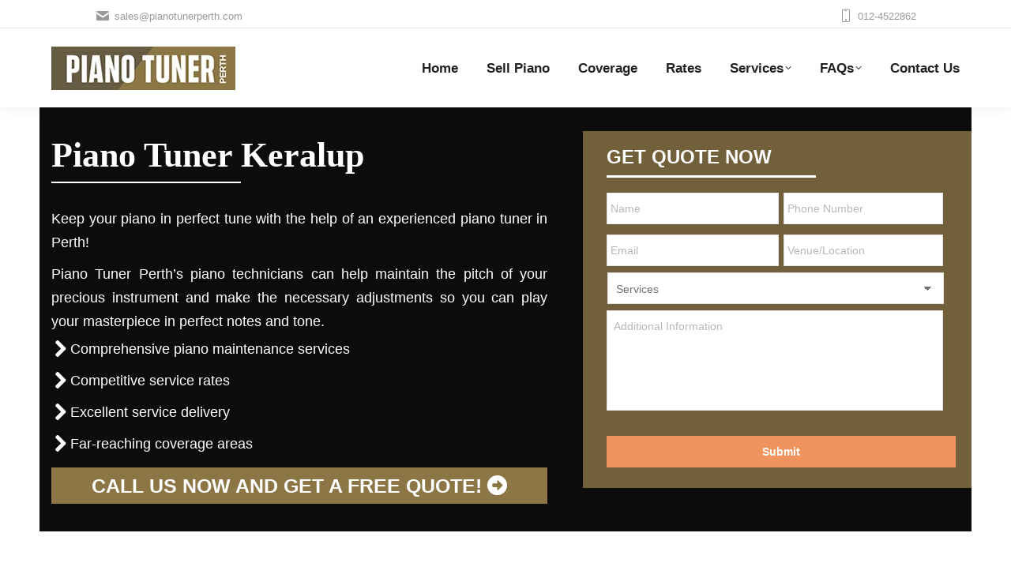

--- FILE ---
content_type: text/html; charset=UTF-8
request_url: https://www.pianotunerperth.com/piano-tuner-keralup/
body_size: 29037
content:
<!DOCTYPE html>
<!--[if !(IE 6) | !(IE 7) | !(IE 8)  ]><!--><html lang="en-US" class="no-js">
<!--<![endif]--><head><script data-no-optimize="1">var litespeed_docref=sessionStorage.getItem("litespeed_docref");litespeed_docref&&(Object.defineProperty(document,"referrer",{get:function(){return litespeed_docref}}),sessionStorage.removeItem("litespeed_docref"));</script> <meta charset="UTF-8" /> <script type="litespeed/javascript">var gform;gform||(document.addEventListener("gform_main_scripts_loaded",function(){gform.scriptsLoaded=!0}),document.addEventListener("gform/theme/scripts_loaded",function(){gform.themeScriptsLoaded=!0}),window.addEventListener("DOMContentLiteSpeedLoaded",function(){gform.domLoaded=!0}),gform={domLoaded:!1,scriptsLoaded:!1,themeScriptsLoaded:!1,isFormEditor:()=>"function"==typeof InitializeEditor,callIfLoaded:function(o){return!(!gform.domLoaded||!gform.scriptsLoaded||!gform.themeScriptsLoaded&&!gform.isFormEditor()||(gform.isFormEditor()&&console.warn("The use of gform.initializeOnLoaded() is deprecated in the form editor context and will be removed in Gravity Forms 3.1."),o(),0))},initializeOnLoaded:function(o){gform.callIfLoaded(o)||(document.addEventListener("gform_main_scripts_loaded",()=>{gform.scriptsLoaded=!0,gform.callIfLoaded(o)}),document.addEventListener("gform/theme/scripts_loaded",()=>{gform.themeScriptsLoaded=!0,gform.callIfLoaded(o)}),window.addEventListener("DOMContentLiteSpeedLoaded",()=>{gform.domLoaded=!0,gform.callIfLoaded(o)}))},hooks:{action:{},filter:{}},addAction:function(o,r,e,t){gform.addHook("action",o,r,e,t)},addFilter:function(o,r,e,t){gform.addHook("filter",o,r,e,t)},doAction:function(o){gform.doHook("action",o,arguments)},applyFilters:function(o){return gform.doHook("filter",o,arguments)},removeAction:function(o,r){gform.removeHook("action",o,r)},removeFilter:function(o,r,e){gform.removeHook("filter",o,r,e)},addHook:function(o,r,e,t,n){null==gform.hooks[o][r]&&(gform.hooks[o][r]=[]);var d=gform.hooks[o][r];null==n&&(n=r+"_"+d.length),gform.hooks[o][r].push({tag:n,callable:e,priority:t=null==t?10:t})},doHook:function(r,o,e){var t;if(e=Array.prototype.slice.call(e,1),null!=gform.hooks[r][o]&&((o=gform.hooks[r][o]).sort(function(o,r){return o.priority-r.priority}),o.forEach(function(o){"function"!=typeof(t=o.callable)&&(t=window[t]),"action"==r?t.apply(null,e):e[0]=t.apply(null,e)})),"filter"==r)return e[0]},removeHook:function(o,r,t,n){var e;null!=gform.hooks[o][r]&&(e=(e=gform.hooks[o][r]).filter(function(o,r,e){return!!(null!=n&&n!=o.tag||null!=t&&t!=o.priority)}),gform.hooks[o][r]=e)}})</script> <meta name="viewport" content="width=device-width, initial-scale=1"><meta name="theme-color" content="#8c7646"/><link rel="profile" href="https://gmpg.org/xfn/11" /><meta name='robots' content='index, follow, max-image-preview:large, max-snippet:-1, max-video-preview:-1' /><title>Piano Tuner Keralup, - Piano Tuning ▷ 6182 WA</title><meta name="description" content="We are professional piano tuner in Keralup ▷ 6182 WA. No matter it is a grand piano or upright piano, we can help. Give us a call today!" /><link rel="canonical" href="https://www.pianotunerperth.com/piano-tuner-keralup/" /><meta property="og:locale" content="en_US" /><meta property="og:type" content="article" /><meta property="og:title" content="Piano Tuner Keralup, - Piano Tuning ▷ 6182 WA" /><meta property="og:description" content="We are professional piano tuner in Keralup ▷ 6182 WA. No matter it is a grand piano or upright piano, we can help. Give us a call today!" /><meta property="og:url" content="https://www.pianotunerperth.com/piano-tuner-keralup/" /><meta property="og:site_name" content="Piano Tuner Perth" /><meta property="article:modified_time" content="2020-08-21T14:10:43+00:00" /><meta name="twitter:card" content="summary_large_image" /><meta name="twitter:label1" content="Est. reading time" /><meta name="twitter:data1" content="8 minutes" /> <script type="application/ld+json" class="yoast-schema-graph">{"@context":"https://schema.org","@graph":[{"@type":"WebPage","@id":"https://www.pianotunerperth.com/piano-tuner-keralup/","url":"https://www.pianotunerperth.com/piano-tuner-keralup/","name":"Piano Tuner Keralup, - Piano Tuning ▷ 6182 WA","isPartOf":{"@id":"https://www.pianotunerperth.com/#website"},"datePublished":"2020-08-21T14:06:59+00:00","dateModified":"2020-08-21T14:10:43+00:00","description":"We are professional piano tuner in Keralup ▷ 6182 WA. No matter it is a grand piano or upright piano, we can help. Give us a call today!","breadcrumb":{"@id":"https://www.pianotunerperth.com/piano-tuner-keralup/#breadcrumb"},"inLanguage":"en-US","potentialAction":[{"@type":"ReadAction","target":["https://www.pianotunerperth.com/piano-tuner-keralup/"]}]},{"@type":"BreadcrumbList","@id":"https://www.pianotunerperth.com/piano-tuner-keralup/#breadcrumb","itemListElement":[{"@type":"ListItem","position":1,"name":"Home","item":"https://www.pianotunerperth.com/"},{"@type":"ListItem","position":2,"name":"Piano Tuner Keralup"}]},{"@type":"WebSite","@id":"https://www.pianotunerperth.com/#website","url":"https://www.pianotunerperth.com/","name":"Piano Tuner Perth","description":"Piano Tuner Perth","potentialAction":[{"@type":"SearchAction","target":{"@type":"EntryPoint","urlTemplate":"https://www.pianotunerperth.com/?s={search_term_string}"},"query-input":{"@type":"PropertyValueSpecification","valueRequired":true,"valueName":"search_term_string"}}],"inLanguage":"en-US"}]}</script> <link rel='dns-prefetch' href='//www.google.com' /><link rel='dns-prefetch' href='//fonts.googleapis.com' /><link rel="alternate" type="application/rss+xml" title="Piano Tuner Perth &raquo; Feed" href="https://www.pianotunerperth.com/feed/" /><link rel="alternate" type="application/rss+xml" title="Piano Tuner Perth &raquo; Comments Feed" href="https://www.pianotunerperth.com/comments/feed/" /><link rel="alternate" title="oEmbed (JSON)" type="application/json+oembed" href="https://www.pianotunerperth.com/wp-json/oembed/1.0/embed?url=https%3A%2F%2Fwww.pianotunerperth.com%2Fpiano-tuner-keralup%2F" /><link rel="alternate" title="oEmbed (XML)" type="text/xml+oembed" href="https://www.pianotunerperth.com/wp-json/oembed/1.0/embed?url=https%3A%2F%2Fwww.pianotunerperth.com%2Fpiano-tuner-keralup%2F&#038;format=xml" /><style id='wp-img-auto-sizes-contain-inline-css'>img:is([sizes=auto i],[sizes^="auto," i]){contain-intrinsic-size:3000px 1500px}
/*# sourceURL=wp-img-auto-sizes-contain-inline-css */</style><link data-optimized="2" rel="stylesheet" href="https://www.pianotunerperth.com/wp-content/litespeed/css/95c1d484b7d61000120e8338582f5722.css?ver=48f62" /><style id='classic-theme-styles-inline-css'>/*! This file is auto-generated */
.wp-block-button__link{color:#fff;background-color:#32373c;border-radius:9999px;box-shadow:none;text-decoration:none;padding:calc(.667em + 2px) calc(1.333em + 2px);font-size:1.125em}.wp-block-file__button{background:#32373c;color:#fff;text-decoration:none}
/*# sourceURL=/wp-includes/css/classic-themes.min.css */</style> <script data-cfasync="false" src="https://www.pianotunerperth.com/wp-includes/js/jquery/jquery.min.js" id="jquery-core-js"></script> <script defer='defer' data-cfasync="false" src="https://www.pianotunerperth.com/wp-content/plugins/gravityforms/js/jquery.json.min.js" id="gform_json-js"></script> <script id="gform_gravityforms-js-extra" type="litespeed/javascript">var gf_global={"gf_currency_config":{"name":"Malaysian Ringgit","symbol_left":"&#82;&#77;","symbol_right":"","symbol_padding":" ","thousand_separator":",","decimal_separator":".","decimals":2,"code":"MYR"},"base_url":"https://www.pianotunerperth.com/wp-content/plugins/gravityforms","number_formats":[],"spinnerUrl":"https://www.pianotunerperth.com/wp-content/plugins/gravityforms/images/spinner.svg","version_hash":"969db84db047fca159f3e0c6a8e8a029","strings":{"newRowAdded":"New row added.","rowRemoved":"Row removed","formSaved":"The form has been saved.  The content contains the link to return and complete the form."}};var gform_i18n={"datepicker":{"days":{"monday":"Mo","tuesday":"Tu","wednesday":"We","thursday":"Th","friday":"Fr","saturday":"Sa","sunday":"Su"},"months":{"january":"January","february":"February","march":"March","april":"April","may":"May","june":"June","july":"July","august":"August","september":"September","october":"October","november":"November","december":"December"},"firstDay":1,"iconText":"Select date"}};var gf_legacy_multi={"1":"1"};var gform_gravityforms={"strings":{"invalid_file_extension":"This type of file is not allowed. Must be one of the following:","delete_file":"Delete this file","in_progress":"in progress","file_exceeds_limit":"File exceeds size limit","illegal_extension":"This type of file is not allowed.","max_reached":"Maximum number of files reached","unknown_error":"There was a problem while saving the file on the server","currently_uploading":"Please wait for the uploading to complete","cancel":"Cancel","cancel_upload":"Cancel this upload","cancelled":"Cancelled","error":"Error","message":"Message"},"vars":{"images_url":"https://www.pianotunerperth.com/wp-content/plugins/gravityforms/images"}}</script> <script id="gform_gravityforms-js-before">//# sourceURL=gform_gravityforms-js-before</script> <script defer='defer' data-cfasync="false" src="https://www.pianotunerperth.com/wp-content/plugins/gravityforms/js/gravityforms.min.js" id="gform_gravityforms-js"></script> <script defer='defer' data-cfasync="false" src="https://www.google.com/recaptcha/api.js?hl=en" id="gform_recaptcha-js"></script> <script defer='defer' data-cfasync="false" src="https://www.pianotunerperth.com/wp-content/plugins/gravityforms/assets/js/dist/utils.min.js" id="gform_gravityforms_utils-js"></script> <script id="dt-above-fold-js-extra" type="litespeed/javascript">var dtLocal={"themeUrl":"https://www.pianotunerperth.com/wp-content/themes/dt-the7","passText":"To view this protected post, enter the password below:","moreButtonText":{"loading":"Loading...","loadMore":"Load more"},"postID":"316","ajaxurl":"https://www.pianotunerperth.com/wp-admin/admin-ajax.php","REST":{"baseUrl":"https://www.pianotunerperth.com/wp-json/the7/v1","endpoints":{"sendMail":"/send-mail"}},"contactMessages":{"required":"One or more fields have an error. Please check and try again.","terms":"Please accept the privacy policy.","fillTheCaptchaError":"Please, fill the captcha."},"captchaSiteKey":"","ajaxNonce":"7457a9ac92","pageData":{"type":"page","template":"page","layout":null},"themeSettings":{"smoothScroll":"off","lazyLoading":!1,"desktopHeader":{"height":100},"ToggleCaptionEnabled":"disabled","ToggleCaption":"Navigation","floatingHeader":{"showAfter":140,"showMenu":!0,"height":70,"logo":{"showLogo":!0,"html":"\u003Cimg class=\" preload-me\" src=\"https://www.pianotunerperth.com/wp-content/uploads/2020/08/paino-tuner-perth-logo.jpg\" srcset=\"https://www.pianotunerperth.com/wp-content/uploads/2020/08/paino-tuner-perth-logo.jpg 233w\" width=\"233\" height=\"55\"   sizes=\"233px\" alt=\"Piano Tuner Perth\" /\u003E","url":"https://www.pianotunerperth.com/"}},"topLine":{"floatingTopLine":{"logo":{"showLogo":!1,"html":""}}},"mobileHeader":{"firstSwitchPoint":992,"secondSwitchPoint":778,"firstSwitchPointHeight":60,"secondSwitchPointHeight":60,"mobileToggleCaptionEnabled":"disabled","mobileToggleCaption":"Menu"},"stickyMobileHeaderFirstSwitch":{"logo":{"html":"\u003Cimg class=\" preload-me\" src=\"https://www.pianotunerperth.com/wp-content/uploads/2020/08/paino-tuner-perth-logo.jpg\" srcset=\"https://www.pianotunerperth.com/wp-content/uploads/2020/08/paino-tuner-perth-logo.jpg 233w\" width=\"233\" height=\"55\"   sizes=\"233px\" alt=\"Piano Tuner Perth\" /\u003E"}},"stickyMobileHeaderSecondSwitch":{"logo":{"html":"\u003Cimg class=\" preload-me\" src=\"https://www.pianotunerperth.com/wp-content/uploads/2020/08/paino-tuner-perth-logo.jpg\" srcset=\"https://www.pianotunerperth.com/wp-content/uploads/2020/08/paino-tuner-perth-logo.jpg 233w\" width=\"233\" height=\"55\"   sizes=\"233px\" alt=\"Piano Tuner Perth\" /\u003E"}},"sidebar":{"switchPoint":990},"boxedWidth":"1280px"},"VCMobileScreenWidth":"768"};var dtShare={"shareButtonText":{"facebook":"Share on Facebook","twitter":"Share on X","pinterest":"Pin it","linkedin":"Share on Linkedin","whatsapp":"Share on Whatsapp"},"overlayOpacity":"85"}</script> <script></script><link rel="https://api.w.org/" href="https://www.pianotunerperth.com/wp-json/" /><link rel="alternate" title="JSON" type="application/json" href="https://www.pianotunerperth.com/wp-json/wp/v2/pages/316" /><link rel="EditURI" type="application/rsd+xml" title="RSD" href="https://www.pianotunerperth.com/xmlrpc.php?rsd" /><meta name="generator" content="WordPress 6.9" /><link rel='shortlink' href='https://www.pianotunerperth.com/?p=316' /><meta name="generator" content="Powered by WPBakery Page Builder - drag and drop page builder for WordPress."/><link rel="icon" href="https://www.pianotunerperth.com/wp-content/uploads/2020/08/favicon-icon.ico" type="image/x-icon" sizes="16x16"/><style type="text/css" data-type="vc_shortcodes-custom-css">.vc_custom_1597923661253{background-color: #0c0c0c !important;}.vc_custom_1594276208035{background-position: center !important;background-repeat: no-repeat !important;background-size: contain !important;}.vc_custom_1598015619698{padding-top: 0px !important;padding-bottom: 0px !important;}.vc_custom_1598015641183{padding-top: 70px !important;padding-bottom: 80px !important;}.vc_custom_1597925341824{margin-top: 30px !important;margin-bottom: 30px !important;padding-top: 0px !important;padding-right: 30px !important;padding-bottom: 0px !important;padding-left: 30px !important;background-color: rgba(140,118,70,0.8) !important;*background-color: rgb(140,118,70) !important;}.vc_custom_1597923778530{margin-bottom: 5px !important;padding-bottom: 0px !important;}.vc_custom_1562574958423{margin-top: 0px !important;margin-bottom: 0px !important;padding-top: 0px !important;padding-bottom: 0px !important;}.vc_custom_1471289189806{padding-top: 0px !important;padding-right: 15px !important;padding-bottom: 0px !important;padding-left: 15px !important;}.vc_custom_1471289189806{padding-top: 0px !important;padding-right: 15px !important;padding-bottom: 0px !important;padding-left: 15px !important;}.vc_custom_1471289189806{padding-top: 0px !important;padding-right: 15px !important;padding-bottom: 0px !important;padding-left: 15px !important;}.vc_custom_1471289189806{padding-top: 0px !important;padding-right: 15px !important;padding-bottom: 0px !important;padding-left: 15px !important;}.vc_custom_1471289189806{padding-top: 0px !important;padding-right: 15px !important;padding-bottom: 0px !important;padding-left: 15px !important;}.vc_custom_1471289189806{padding-top: 0px !important;padding-right: 15px !important;padding-bottom: 0px !important;padding-left: 15px !important;}.vc_custom_1471289189806{padding-top: 0px !important;padding-right: 15px !important;padding-bottom: 0px !important;padding-left: 15px !important;}.vc_custom_1471289189806{padding-top: 0px !important;padding-right: 15px !important;padding-bottom: 0px !important;padding-left: 15px !important;}.vc_custom_1471289189806{padding-top: 0px !important;padding-right: 15px !important;padding-bottom: 0px !important;padding-left: 15px !important;}.vc_custom_1471289189806{padding-top: 0px !important;padding-right: 15px !important;padding-bottom: 0px !important;padding-left: 15px !important;}.vc_custom_1471289123642{padding-top: 0px !important;padding-right: 0px !important;padding-bottom: 0px !important;padding-left: 0px !important;background-color: #ffffff !important;}.vc_custom_1594640567585{padding-top: 20px !important;padding-bottom: 0px !important;}.vc_custom_1598015558367{margin-bottom: 20px !important;}</style><script type="litespeed/javascript">(function(w,d,s,l,i){w[l]=w[l]||[];w[l].push({'gtm.start':new Date().getTime(),event:'gtm.js'});var f=d.getElementsByTagName(s)[0],j=d.createElement(s),dl=l!='dataLayer'?'&l='+l:'';j.async=!0;j.src='https://www.googletagmanager.com/gtm.js?id='+i+dl;f.parentNode.insertBefore(j,f)})(window,document,'script','dataLayer','GTM-MWN2LGR')</script> <script type="litespeed/javascript">jQuery(document).ready(function(){jQuery("#getfreequotebtn").click(function(){jQuery('html, body').animate({scrollTop:jQuery("#getfreequote").offset().top-60},2000)})})</script><style id='the7-custom-inline-css' type='text/css'>/*.servicessliderlist .ult-item-wrap{margin: auto; padding: 3px 0 0 0;background: #8c7646;}
.servicessliderlist .aio-icon-img .img-icon{max-width: 100px!important;margin: auto;}
.homepageservice .aio-icon-component{margin-bottom: 0;}
.homepageservice .aio-icon-img {margin-top: 0;}*/

.dynamicpagecontent h2{
	font-size:22px!important;
}
.dynamicloadimagefile{display:none;}
.ourservices.imagebox .aio-icon-description.ult-responsive {
    color: #fff;
}
.contentarea p{text-align: justify; line-height: 1.8em!important; margin: 0 0 1.5em!important; font-weight: 400!important; font-size: 18px!important; font-family: "Open Sans",sans-serif!important; color: rgba(0,0,0,1)!important;}

.contentarea h2, .contentarea h3{font-size: 23px; font-weight: 800; }

.innerpagesslider .vc_column-inner{padding-right: 20px !important;}
.lifontchange ul li{font-size:16px;}
.homepagemenu .aio-icon-description.ult-responsive { padding: 0 5px 10px; }
.homepagemenu .bgbackground { padding-top: 10px; }
.bgbackground, .bghome .vc_column-inner, .rowbg .vc_row { border: 1px solid #c9ddf5; border-radius: 5px; background: #c9ddf5; }
.bgbackground .top-icon .aio-icon-header h3.aio-icon-title { margin: 0px 0 15px; color:#000000;}
.grecaptcha-badge {
    z-index: -99999999999999!important;
    display: none!important;
}
.ctasection .uvc-sub-heading a { color: #fff; }
.whiteacc .wpb_content_element .wpb_accordion_header > a span {
    font-size: 18px!important;
}
.ourservices h3.aio-icon-title.ult-responsive {
    margin: 0px!important;
    padding: 5px 0 10px 0;
		color:#ffffff;
}
.imagebox a.aio-icon-box-link{background: #8c7646;}
.slickcslider .slick-prev {     left: -20px; }
.slickcslider .slick-next {     right: -20px; }
.whiteacc .dt-accordion-bg-on.wpb_content_element .wpb_accordion_wrapper .wpb_accordion_header { background-color: rgb(255, 255, 255); }
body .whiteacc .wpb_accordion_content {
    padding-right: 10px!important;
    padding-left: 10px!important;
    text-align: justify;
   
}
input#gform_submit_button_1 {
    background: #f1935c;
}
.imagebox .aio-icon-img, .imagebox img {
    width: 100%!important;
}
li.fullwidthtextbox {
    width: 100%!important;
}
.ctabtn {
    background: #8c7646;
    padding: 0 10px;
}
/*.imagebox {box-shadow: 0 4px 8px 0 rgba(0,0,0,0.2); transition: 0.3s;padding-top: 10px!important;}*/
.imagebox .aio-icon-description { padding: 10px; }
.ctabtn .card-title {
    color: white;
    text-transform: uppercase;
    font-weight: 800;
    padding: 10px 0;
		font-size: 25px;
    text-align: center;
}
li.half-field {
    width: 50%;
    display: inline-block;
}

.half-field.rightside {
    padding-left: 3px!important;
}
.half-field.leftside {
    padding-right: 3px!important;
}
/* Pricing tables paddings */
.custom_pricing_box .ult_pricing_table .ult_price_link {padding-bottom: 30px;}
.custom_pricing_box .ult_pricing_table .ult_pricing_heading {padding-bottom:0px; padding-top:15px;}
.ribboninbanner .ult-ribbon-text{padding: 0em 1.75em;}
.wordbreakcss{word-break: break-all;}
.iconpdnset .aio-icon-description.ult-responsive {margin-top: 0px;}
.pagecontenttext p, .pagecontenttext li{color:#9a9a9a; font-size:18px; line-height:30px;}

.wpb_single_image img.vc_single_image-img.attachment-full {
    margin-top: 20px;
}

p, .uvc-sub-heading, .uvc-sub-heading p{ text-align:justify;}

.gform_confirmation_message_1.gform_confirmation_message{
	    height: 120px;
    color: white;
    font-size: 18px;
    text-align: center;
    margin-top: 30px;
    margin-bottom: 30px;
}
.colorwhite{color:white;}

.mobileviewonly {
			display: none;
	}
.innerpagesslider label.gfield_label {
    display: none!important;
}

/*#gform_submit_button_1, #gform_submit_button_1:hover{background:#df8543!important;}*/

p{text-align: justify;font-size: 18px}

/*.innerpagesslider .gfield.gfield_contains_required {
    width: 50%;
    display: inline-block;
}*/
input#input_1_11 { margin-bottom: 0; }
.innerpagesslider li#field_1_7, .innerpagesslider input#input_1_11 {
    width: 100%;
}

.innerpagesslider .gform_heading, .innerpagesslider h3 {
    color: white!important;
		
}
.innerpagesslider .gform_heading{
	margin-bottom: 0;
}

.innerpagesslider .gform_heading .gform_description{
	margin-top: 10px;
}
.innerpagesslider textarea#input_1_10 {
    height: 127px;
}

.home .innerpagesslider textarea#input_1_10 {
    height: 170px;
}

.innerpagesslider h3.gform_title {
    border-bottom: 3px solid;
    padding-bottom: 6px;
    width: 265px;
		margin-bottom: 20px;
}

/*.innerpagesslider li#field_1_10 {
    margin-top: 14px;
}*/

body .innerpagesslider .gform_wrapper ul li.gfield {
	margin-top: 5px;
}


.innerpagesslider li.gfield {
    margin-top: 8px;
    padding-top: 0;
}

.textfontbanner p, .lilistfontsize li{
	  color: white;
    font-size: 18px;
    line-height: 30px;}




.innerpagesslider .gform_body li.gfield.gfield_error
{
	background-color: transparent;
    margin-bottom: 0px!important;
    border-top: none;
    border-bottom: none;
    padding-bottom: 0;
    padding-top: 0;
    box-sizing: unset;
		margin-top: 0;
}


.innerpagesslider .gfield_description.validation_message
{
	padding-top:0!important;
	color:yellow;
	font-weight:500;
}

.innerpagesslider .validation_error {
    display: none;
}
.gform_wrapper.gform_validation_error .gform_body ul li.gfield.gfield_error:not(.gf_left_half):not(.gf_right_half){max-width:100%!important;}


	.ribboninbanner .ult-ribbon.auto{
		max-width: none;
	}
	.ribboninbanner span.ult-left-ribb.none.yes, .ribboninbanner span.ult-right-ribb.none.yes{
		display:none;
	}
.bannerpvpl {
    display: inline;
    color: white;
    font-weight: 600;
}

.innerpagesslider .standard-arrow li:after{
	color: #ffffff;
	font-size: 21px;
	margin-top: 8px;
}
.innerpagesslider .standard-number-list li:before, .innerpagesslider .standard-arrow li:before{
	background-color: transparent;
}

.textalignptag p{text-align:center;}
.textalignptag img{max-width:100%;}

.innerpagesslider .gform_heading .gform_description{display:none;}
.lilistfontsize { padding-right: 25px; }
@media only screen and (max-width: 1199px) {
/*	.innerpagesslider .gfield.gfield_contains_required {
		width: 100%!important;
		margin-top: 0!important;
	}*/
	.innerpagesslider .gform_wrapper{margin:0;}
	.lilistfontsize { padding-right: 0; }
}

@media only screen and (max-width: 767px) {
	.innerpagesslider .vc_column-inner{padding-right: 30px !important;}
	.bannerpvpl{display:none;}
	.innerpagesslider .gform_heading .gform_description{ margin-top: 0; width: auto; font-weight: 600; margin-bottom: 10px; display:block;}
	.innerpagesslider h3.gform_title { border-bottom: none; padding-bottom: 0px; margin-bottom: 0; width: auto; }
	.innerpagesslider .gform_heading{text-align:center; width: 100%;}
	.innerpagesslider .gform_heading .gform_description h3{border-top: 2px solid #fff; margin-top: 10px; padding-top: 10px; margin-bottom: 0; padding-bottom: 0; font-weight: 800;}
	.innerpagesslider .gform_heading .gform_description h3 a {color:#fff;}
	
	.ribboninbanner {
			display: none;
	}
	p, .uvc-sub-heading, .uvc-sub-heading p, .contentarea p{text-align:left!important;}
	

}

@media only screen and (max-width: 768px)
{
.ctabtn .card-title{font-size: 13px;}
		.desktopviewonly {
			display: none;
		}
		.mobileviewonly {
				display: block;
		}
}
@media only screen and (max-width: 767px)
{
.bgimageonlydesktop{ background-image: none!important;}
.mobilepeddinghome .vc_column-inner {
    margin-top: 0!important;
    padding-bottom: 0!important;
}
}

@media only screen and (max-width: 600px) {
	.innerpagesslider h1{
		font-size: 25px!important;
	}
		h2 {
			font-size: 22px;
			line-height: 30px!important;
	}
	.innerpagesheader h2 {
			font-size: 25px!important;
	}
}

@media only screen and (min-width: 1199px) {
.innerpagesslider .gform_wrapper .gform_ajax_spinner {
	padding-left: 220px;
}
.bannerpvpl{
		display: inline-block;
    margin-top: -61px;
    position: absolute;
    margin-left: 106px;
}
	
}


input#gform_submit_button_1 {
    width: 100%;
}

.ribboninbanner h2.ult-ribbon.auto {
    margin-top: 0;
}
.ourservices {
    padding-top: 0!important;
}
.lifontchange p{text-align:left;}
.card-title{
	display: block;
}
.gform_custom_title{
	border-bottom: 3px solid;
  padding-bottom: 10px;
  width: 265px;
  margin-bottom: 20px;
	font-weight: 700;
	letter-spacing: normal !important;
  margin: 20px 0 6px 0;
	color: white !important;
	font-family: "Roboto", Helvetica, Arial, Verdana, sans-serif;
	font-size: 24px;
}
.ourservices span.aio-icon-title.ult-responsive{
	margin: 0px !important;
  padding: 5px 0 10px 0;
  color: #ffffff;
	font-size: 16px;
	display: block;
	line-height: 19px;
	font-weight: 700;
}</style><style id='global-styles-inline-css'>:root{--wp--preset--aspect-ratio--square: 1;--wp--preset--aspect-ratio--4-3: 4/3;--wp--preset--aspect-ratio--3-4: 3/4;--wp--preset--aspect-ratio--3-2: 3/2;--wp--preset--aspect-ratio--2-3: 2/3;--wp--preset--aspect-ratio--16-9: 16/9;--wp--preset--aspect-ratio--9-16: 9/16;--wp--preset--color--black: #000000;--wp--preset--color--cyan-bluish-gray: #abb8c3;--wp--preset--color--white: #FFF;--wp--preset--color--pale-pink: #f78da7;--wp--preset--color--vivid-red: #cf2e2e;--wp--preset--color--luminous-vivid-orange: #ff6900;--wp--preset--color--luminous-vivid-amber: #fcb900;--wp--preset--color--light-green-cyan: #7bdcb5;--wp--preset--color--vivid-green-cyan: #00d084;--wp--preset--color--pale-cyan-blue: #8ed1fc;--wp--preset--color--vivid-cyan-blue: #0693e3;--wp--preset--color--vivid-purple: #9b51e0;--wp--preset--color--accent: #8c7646;--wp--preset--color--dark-gray: #111;--wp--preset--color--light-gray: #767676;--wp--preset--gradient--vivid-cyan-blue-to-vivid-purple: linear-gradient(135deg,rgb(6,147,227) 0%,rgb(155,81,224) 100%);--wp--preset--gradient--light-green-cyan-to-vivid-green-cyan: linear-gradient(135deg,rgb(122,220,180) 0%,rgb(0,208,130) 100%);--wp--preset--gradient--luminous-vivid-amber-to-luminous-vivid-orange: linear-gradient(135deg,rgb(252,185,0) 0%,rgb(255,105,0) 100%);--wp--preset--gradient--luminous-vivid-orange-to-vivid-red: linear-gradient(135deg,rgb(255,105,0) 0%,rgb(207,46,46) 100%);--wp--preset--gradient--very-light-gray-to-cyan-bluish-gray: linear-gradient(135deg,rgb(238,238,238) 0%,rgb(169,184,195) 100%);--wp--preset--gradient--cool-to-warm-spectrum: linear-gradient(135deg,rgb(74,234,220) 0%,rgb(151,120,209) 20%,rgb(207,42,186) 40%,rgb(238,44,130) 60%,rgb(251,105,98) 80%,rgb(254,248,76) 100%);--wp--preset--gradient--blush-light-purple: linear-gradient(135deg,rgb(255,206,236) 0%,rgb(152,150,240) 100%);--wp--preset--gradient--blush-bordeaux: linear-gradient(135deg,rgb(254,205,165) 0%,rgb(254,45,45) 50%,rgb(107,0,62) 100%);--wp--preset--gradient--luminous-dusk: linear-gradient(135deg,rgb(255,203,112) 0%,rgb(199,81,192) 50%,rgb(65,88,208) 100%);--wp--preset--gradient--pale-ocean: linear-gradient(135deg,rgb(255,245,203) 0%,rgb(182,227,212) 50%,rgb(51,167,181) 100%);--wp--preset--gradient--electric-grass: linear-gradient(135deg,rgb(202,248,128) 0%,rgb(113,206,126) 100%);--wp--preset--gradient--midnight: linear-gradient(135deg,rgb(2,3,129) 0%,rgb(40,116,252) 100%);--wp--preset--font-size--small: 13px;--wp--preset--font-size--medium: 20px;--wp--preset--font-size--large: 36px;--wp--preset--font-size--x-large: 42px;--wp--preset--spacing--20: 0.44rem;--wp--preset--spacing--30: 0.67rem;--wp--preset--spacing--40: 1rem;--wp--preset--spacing--50: 1.5rem;--wp--preset--spacing--60: 2.25rem;--wp--preset--spacing--70: 3.38rem;--wp--preset--spacing--80: 5.06rem;--wp--preset--shadow--natural: 6px 6px 9px rgba(0, 0, 0, 0.2);--wp--preset--shadow--deep: 12px 12px 50px rgba(0, 0, 0, 0.4);--wp--preset--shadow--sharp: 6px 6px 0px rgba(0, 0, 0, 0.2);--wp--preset--shadow--outlined: 6px 6px 0px -3px rgb(255, 255, 255), 6px 6px rgb(0, 0, 0);--wp--preset--shadow--crisp: 6px 6px 0px rgb(0, 0, 0);}:where(.is-layout-flex){gap: 0.5em;}:where(.is-layout-grid){gap: 0.5em;}body .is-layout-flex{display: flex;}.is-layout-flex{flex-wrap: wrap;align-items: center;}.is-layout-flex > :is(*, div){margin: 0;}body .is-layout-grid{display: grid;}.is-layout-grid > :is(*, div){margin: 0;}:where(.wp-block-columns.is-layout-flex){gap: 2em;}:where(.wp-block-columns.is-layout-grid){gap: 2em;}:where(.wp-block-post-template.is-layout-flex){gap: 1.25em;}:where(.wp-block-post-template.is-layout-grid){gap: 1.25em;}.has-black-color{color: var(--wp--preset--color--black) !important;}.has-cyan-bluish-gray-color{color: var(--wp--preset--color--cyan-bluish-gray) !important;}.has-white-color{color: var(--wp--preset--color--white) !important;}.has-pale-pink-color{color: var(--wp--preset--color--pale-pink) !important;}.has-vivid-red-color{color: var(--wp--preset--color--vivid-red) !important;}.has-luminous-vivid-orange-color{color: var(--wp--preset--color--luminous-vivid-orange) !important;}.has-luminous-vivid-amber-color{color: var(--wp--preset--color--luminous-vivid-amber) !important;}.has-light-green-cyan-color{color: var(--wp--preset--color--light-green-cyan) !important;}.has-vivid-green-cyan-color{color: var(--wp--preset--color--vivid-green-cyan) !important;}.has-pale-cyan-blue-color{color: var(--wp--preset--color--pale-cyan-blue) !important;}.has-vivid-cyan-blue-color{color: var(--wp--preset--color--vivid-cyan-blue) !important;}.has-vivid-purple-color{color: var(--wp--preset--color--vivid-purple) !important;}.has-black-background-color{background-color: var(--wp--preset--color--black) !important;}.has-cyan-bluish-gray-background-color{background-color: var(--wp--preset--color--cyan-bluish-gray) !important;}.has-white-background-color{background-color: var(--wp--preset--color--white) !important;}.has-pale-pink-background-color{background-color: var(--wp--preset--color--pale-pink) !important;}.has-vivid-red-background-color{background-color: var(--wp--preset--color--vivid-red) !important;}.has-luminous-vivid-orange-background-color{background-color: var(--wp--preset--color--luminous-vivid-orange) !important;}.has-luminous-vivid-amber-background-color{background-color: var(--wp--preset--color--luminous-vivid-amber) !important;}.has-light-green-cyan-background-color{background-color: var(--wp--preset--color--light-green-cyan) !important;}.has-vivid-green-cyan-background-color{background-color: var(--wp--preset--color--vivid-green-cyan) !important;}.has-pale-cyan-blue-background-color{background-color: var(--wp--preset--color--pale-cyan-blue) !important;}.has-vivid-cyan-blue-background-color{background-color: var(--wp--preset--color--vivid-cyan-blue) !important;}.has-vivid-purple-background-color{background-color: var(--wp--preset--color--vivid-purple) !important;}.has-black-border-color{border-color: var(--wp--preset--color--black) !important;}.has-cyan-bluish-gray-border-color{border-color: var(--wp--preset--color--cyan-bluish-gray) !important;}.has-white-border-color{border-color: var(--wp--preset--color--white) !important;}.has-pale-pink-border-color{border-color: var(--wp--preset--color--pale-pink) !important;}.has-vivid-red-border-color{border-color: var(--wp--preset--color--vivid-red) !important;}.has-luminous-vivid-orange-border-color{border-color: var(--wp--preset--color--luminous-vivid-orange) !important;}.has-luminous-vivid-amber-border-color{border-color: var(--wp--preset--color--luminous-vivid-amber) !important;}.has-light-green-cyan-border-color{border-color: var(--wp--preset--color--light-green-cyan) !important;}.has-vivid-green-cyan-border-color{border-color: var(--wp--preset--color--vivid-green-cyan) !important;}.has-pale-cyan-blue-border-color{border-color: var(--wp--preset--color--pale-cyan-blue) !important;}.has-vivid-cyan-blue-border-color{border-color: var(--wp--preset--color--vivid-cyan-blue) !important;}.has-vivid-purple-border-color{border-color: var(--wp--preset--color--vivid-purple) !important;}.has-vivid-cyan-blue-to-vivid-purple-gradient-background{background: var(--wp--preset--gradient--vivid-cyan-blue-to-vivid-purple) !important;}.has-light-green-cyan-to-vivid-green-cyan-gradient-background{background: var(--wp--preset--gradient--light-green-cyan-to-vivid-green-cyan) !important;}.has-luminous-vivid-amber-to-luminous-vivid-orange-gradient-background{background: var(--wp--preset--gradient--luminous-vivid-amber-to-luminous-vivid-orange) !important;}.has-luminous-vivid-orange-to-vivid-red-gradient-background{background: var(--wp--preset--gradient--luminous-vivid-orange-to-vivid-red) !important;}.has-very-light-gray-to-cyan-bluish-gray-gradient-background{background: var(--wp--preset--gradient--very-light-gray-to-cyan-bluish-gray) !important;}.has-cool-to-warm-spectrum-gradient-background{background: var(--wp--preset--gradient--cool-to-warm-spectrum) !important;}.has-blush-light-purple-gradient-background{background: var(--wp--preset--gradient--blush-light-purple) !important;}.has-blush-bordeaux-gradient-background{background: var(--wp--preset--gradient--blush-bordeaux) !important;}.has-luminous-dusk-gradient-background{background: var(--wp--preset--gradient--luminous-dusk) !important;}.has-pale-ocean-gradient-background{background: var(--wp--preset--gradient--pale-ocean) !important;}.has-electric-grass-gradient-background{background: var(--wp--preset--gradient--electric-grass) !important;}.has-midnight-gradient-background{background: var(--wp--preset--gradient--midnight) !important;}.has-small-font-size{font-size: var(--wp--preset--font-size--small) !important;}.has-medium-font-size{font-size: var(--wp--preset--font-size--medium) !important;}.has-large-font-size{font-size: var(--wp--preset--font-size--large) !important;}.has-x-large-font-size{font-size: var(--wp--preset--font-size--x-large) !important;}
/*# sourceURL=global-styles-inline-css */</style></head><body data-rsssl=1 id="the7-body" class="wp-singular page-template-default page page-id-316 wp-embed-responsive wp-theme-dt-the7 wp-child-theme-dt-the7-child the7-core-ver-2.7.12 title-off dt-responsive-on right-mobile-menu-close-icon ouside-menu-close-icon mobile-hamburger-close-bg-enable mobile-hamburger-close-bg-hover-enable  fade-medium-mobile-menu-close-icon fade-small-menu-close-icon srcset-enabled btn-flat custom-btn-color custom-btn-hover-color phantom-sticky phantom-shadow-decoration phantom-main-logo-on sticky-mobile-header top-header first-switch-logo-center first-switch-menu-right second-switch-logo-center second-switch-menu-right right-mobile-menu layzr-loading-on popup-message-style the7-ver-14.0.0 dt-fa-compatibility wpb-js-composer js-comp-ver-8.7.2 vc_responsive"><div id="page" >
<a class="skip-link screen-reader-text" href="#content">Skip to content</a><div class="masthead inline-header right widgets full-height shadow-decoration shadow-mobile-header-decoration medium-mobile-menu-icon mobile-menu-icon-bg-on mobile-menu-icon-hover-bg-on dt-parent-menu-clickable show-sub-menu-on-hover" ><div class="top-bar full-width-line top-bar-line-hide"><div class="top-bar-bg" ></div><div class="left-widgets mini-widgets"><a href="mailto:sales@pianotunerperth.com" class="mini-contacts email show-on-desktop in-top-bar-left in-menu-second-switch"><i class="fa-fw the7-mw-icon-mail-bold"></i>sales@pianotunerperth.com</a></div><div class="right-widgets mini-widgets"><a href="tel:012-4522862" class="mini-contacts multipurpose_1 show-on-desktop near-logo-first-switch in-top-bar"><i class="fa-fw icomoon-the7-font-the7-phone-03"></i>012-4522862</a></div></div><header class="header-bar" role="banner"><div class="branding"><div id="site-title" class="assistive-text">Piano Tuner Perth</div><div id="site-description" class="assistive-text">Piano Tuner Perth</div>
<a class="same-logo" href="https://www.pianotunerperth.com/"><img data-lazyloaded="1" src="[data-uri]" class=" preload-me" data-src="https://www.pianotunerperth.com/wp-content/uploads/2020/08/paino-tuner-perth-logo.jpg.webp" data-srcset="https://www.pianotunerperth.com/wp-content/uploads/2020/08/paino-tuner-perth-logo.jpg.webp 233w" width="233" height="55"   data-sizes="233px" alt="Piano Tuner Perth" /></a></div><ul id="primary-menu" class="main-nav underline-decoration from-centre-line level-arrows-on outside-item-remove-margin"><li class="menu-item menu-item-type-custom menu-item-object-custom menu-item-home menu-item-55 first depth-0"><a href='https://www.pianotunerperth.com/' data-level='1'><span class="menu-item-text"><span class="menu-text">Home</span></span></a></li><li class="menu-item menu-item-type-post_type menu-item-object-page menu-item-72 depth-0"><a href='https://www.pianotunerperth.com/sell-your-piano/' data-level='1'><span class="menu-item-text"><span class="menu-text">Sell Piano</span></span></a></li><li class="menu-item menu-item-type-post_type menu-item-object-page menu-item-73 depth-0"><a href='https://www.pianotunerperth.com/service-location/' data-level='1'><span class="menu-item-text"><span class="menu-text">Coverage</span></span></a></li><li class="menu-item menu-item-type-post_type menu-item-object-page menu-item-74 depth-0"><a href='https://www.pianotunerperth.com/tuning-cost/' data-level='1'><span class="menu-item-text"><span class="menu-text">Rates</span></span></a></li><li class="menu-item menu-item-type-post_type menu-item-object-page menu-item-has-children menu-item-67 has-children depth-0"><a href='https://www.pianotunerperth.com/service/' data-level='1' aria-haspopup='true' aria-expanded='false'><span class="menu-item-text"><span class="menu-text">Services</span></span></a><ul class="sub-nav level-arrows-on" role="group"><li class="menu-item menu-item-type-post_type menu-item-object-page menu-item-68 first depth-1"><a href='https://www.pianotunerperth.com/service/piano-tuning/' data-level='2'><span class="menu-item-text"><span class="menu-text">Piano Tuning Perth</span></span></a></li><li class="menu-item menu-item-type-post_type menu-item-object-page menu-item-63 depth-1"><a href='https://www.pianotunerperth.com/service/piano-key-resurfacing/' data-level='2'><span class="menu-item-text"><span class="menu-text">Piano Key Resurfacing Perth</span></span></a></li><li class="menu-item menu-item-type-post_type menu-item-object-page menu-item-65 depth-1"><a href='https://www.pianotunerperth.com/service/piano-repair/' data-level='2'><span class="menu-item-text"><span class="menu-text">Piano Repair Perth</span></span></a></li><li class="menu-item menu-item-type-post_type menu-item-object-page menu-item-66 depth-1"><a href='https://www.pianotunerperth.com/service/piano-restoration/' data-level='2'><span class="menu-item-text"><span class="menu-text">Piano Restoration Perth</span></span></a></li><li class="menu-item menu-item-type-post_type menu-item-object-page menu-item-61 depth-1"><a href='https://www.pianotunerperth.com/service/piano-cleaning/' data-level='2'><span class="menu-item-text"><span class="menu-text">Piano Cleaning Perth</span></span></a></li><li class="menu-item menu-item-type-post_type menu-item-object-page menu-item-69 depth-1"><a href='https://www.pianotunerperth.com/service/piano-voicing/' data-level='2'><span class="menu-item-text"><span class="menu-text">Piano Voicing Perth</span></span></a></li><li class="menu-item menu-item-type-post_type menu-item-object-page menu-item-64 depth-1"><a href='https://www.pianotunerperth.com/service/piano-regulation/' data-level='2'><span class="menu-item-text"><span class="menu-text">Piano Regulation Perth</span></span></a></li><li class="menu-item menu-item-type-post_type menu-item-object-page menu-item-59 depth-1"><a href='https://www.pianotunerperth.com/service/humidity-control-system/' data-level='2'><span class="menu-item-text"><span class="menu-text">Humidity Control System Perth</span></span></a></li><li class="menu-item menu-item-type-post_type menu-item-object-page menu-item-70 depth-1"><a href='https://www.pianotunerperth.com/service/pitch-raise/' data-level='2'><span class="menu-item-text"><span class="menu-text">Pitch Raise Perth</span></span></a></li><li class="menu-item menu-item-type-post_type menu-item-object-page menu-item-62 depth-1"><a href='https://www.pianotunerperth.com/service/piano-inspection-and-valuation/' data-level='2'><span class="menu-item-text"><span class="menu-text">Piano Inspection and Valuation Perth</span></span></a></li></ul></li><li class="menu-item menu-item-type-post_type menu-item-object-page menu-item-has-children menu-item-57 has-children depth-0"><a href='https://www.pianotunerperth.com/faqs/' data-level='1' aria-haspopup='true' aria-expanded='false'><span class="menu-item-text"><span class="menu-text">FAQs</span></span></a><ul class="sub-nav level-arrows-on" role="group"><li class="menu-item menu-item-type-post_type menu-item-object-page menu-item-58 first depth-1"><a href='https://www.pianotunerperth.com/faqs/how-often-do-i-need-to-tune-my-piano/' data-level='2'><span class="menu-item-text"><span class="menu-text">How often Do I Need to Tune My Piano?</span></span></a></li><li class="menu-item menu-item-type-post_type menu-item-object-page menu-item-75 depth-1"><a href='https://www.pianotunerperth.com/faqs/what-is-a-pitch-raise-or-correction/' data-level='2'><span class="menu-item-text"><span class="menu-text">What Is a Pitch Raise or Correction?</span></span></a></li><li class="menu-item menu-item-type-post_type menu-item-object-page menu-item-77 depth-1"><a href='https://www.pianotunerperth.com/faqs/what-is-the-difference-between-tuning-pitch-raising-and-voicing/' data-level='2'><span class="menu-item-text"><span class="menu-text">What is the Difference Between Tuning, Pitch Raising, and Voicing?</span></span></a></li><li class="menu-item menu-item-type-post_type menu-item-object-page menu-item-79 depth-1"><a href='https://www.pianotunerperth.com/faqs/why-piano-go-out-of-tune-when-you-move-it/' data-level='2'><span class="menu-item-text"><span class="menu-text">Why Piano Go Out of Tune When You Move It?</span></span></a></li><li class="menu-item menu-item-type-post_type menu-item-object-page menu-item-107 depth-1"><a href='https://www.pianotunerperth.com/faqs/what-if-my-piano-cannot-be-tuned/' data-level='2'><span class="menu-item-text"><span class="menu-text">What If My Piano Cannot Be Tuned?</span></span></a></li></ul></li><li class="menu-item menu-item-type-post_type menu-item-object-page menu-item-56 last depth-0"><a href='https://www.pianotunerperth.com/contact-us/' data-level='1'><span class="menu-item-text"><span class="menu-text">Contact Us</span></span></a></li></ul></header></div><div role="navigation" aria-label="Main Menu" class="dt-mobile-header mobile-menu-show-divider"><div class="dt-close-mobile-menu-icon" aria-label="Close" role="button" tabindex="0"><div class="close-line-wrap"><span class="close-line"></span><span class="close-line"></span><span class="close-line"></span></div></div><ul id="mobile-menu" class="mobile-main-nav"><li class="menu-item menu-item-type-custom menu-item-object-custom menu-item-home menu-item-55 first depth-0"><a href='https://www.pianotunerperth.com/' data-level='1'><span class="menu-item-text"><span class="menu-text">Home</span></span></a></li><li class="menu-item menu-item-type-post_type menu-item-object-page menu-item-72 depth-0"><a href='https://www.pianotunerperth.com/sell-your-piano/' data-level='1'><span class="menu-item-text"><span class="menu-text">Sell Piano</span></span></a></li><li class="menu-item menu-item-type-post_type menu-item-object-page menu-item-73 depth-0"><a href='https://www.pianotunerperth.com/service-location/' data-level='1'><span class="menu-item-text"><span class="menu-text">Coverage</span></span></a></li><li class="menu-item menu-item-type-post_type menu-item-object-page menu-item-74 depth-0"><a href='https://www.pianotunerperth.com/tuning-cost/' data-level='1'><span class="menu-item-text"><span class="menu-text">Rates</span></span></a></li><li class="menu-item menu-item-type-post_type menu-item-object-page menu-item-has-children menu-item-67 has-children depth-0"><a href='https://www.pianotunerperth.com/service/' data-level='1' aria-haspopup='true' aria-expanded='false'><span class="menu-item-text"><span class="menu-text">Services</span></span></a><ul class="sub-nav level-arrows-on" role="group"><li class="menu-item menu-item-type-post_type menu-item-object-page menu-item-68 first depth-1"><a href='https://www.pianotunerperth.com/service/piano-tuning/' data-level='2'><span class="menu-item-text"><span class="menu-text">Piano Tuning Perth</span></span></a></li><li class="menu-item menu-item-type-post_type menu-item-object-page menu-item-63 depth-1"><a href='https://www.pianotunerperth.com/service/piano-key-resurfacing/' data-level='2'><span class="menu-item-text"><span class="menu-text">Piano Key Resurfacing Perth</span></span></a></li><li class="menu-item menu-item-type-post_type menu-item-object-page menu-item-65 depth-1"><a href='https://www.pianotunerperth.com/service/piano-repair/' data-level='2'><span class="menu-item-text"><span class="menu-text">Piano Repair Perth</span></span></a></li><li class="menu-item menu-item-type-post_type menu-item-object-page menu-item-66 depth-1"><a href='https://www.pianotunerperth.com/service/piano-restoration/' data-level='2'><span class="menu-item-text"><span class="menu-text">Piano Restoration Perth</span></span></a></li><li class="menu-item menu-item-type-post_type menu-item-object-page menu-item-61 depth-1"><a href='https://www.pianotunerperth.com/service/piano-cleaning/' data-level='2'><span class="menu-item-text"><span class="menu-text">Piano Cleaning Perth</span></span></a></li><li class="menu-item menu-item-type-post_type menu-item-object-page menu-item-69 depth-1"><a href='https://www.pianotunerperth.com/service/piano-voicing/' data-level='2'><span class="menu-item-text"><span class="menu-text">Piano Voicing Perth</span></span></a></li><li class="menu-item menu-item-type-post_type menu-item-object-page menu-item-64 depth-1"><a href='https://www.pianotunerperth.com/service/piano-regulation/' data-level='2'><span class="menu-item-text"><span class="menu-text">Piano Regulation Perth</span></span></a></li><li class="menu-item menu-item-type-post_type menu-item-object-page menu-item-59 depth-1"><a href='https://www.pianotunerperth.com/service/humidity-control-system/' data-level='2'><span class="menu-item-text"><span class="menu-text">Humidity Control System Perth</span></span></a></li><li class="menu-item menu-item-type-post_type menu-item-object-page menu-item-70 depth-1"><a href='https://www.pianotunerperth.com/service/pitch-raise/' data-level='2'><span class="menu-item-text"><span class="menu-text">Pitch Raise Perth</span></span></a></li><li class="menu-item menu-item-type-post_type menu-item-object-page menu-item-62 depth-1"><a href='https://www.pianotunerperth.com/service/piano-inspection-and-valuation/' data-level='2'><span class="menu-item-text"><span class="menu-text">Piano Inspection and Valuation Perth</span></span></a></li></ul></li><li class="menu-item menu-item-type-post_type menu-item-object-page menu-item-has-children menu-item-57 has-children depth-0"><a href='https://www.pianotunerperth.com/faqs/' data-level='1' aria-haspopup='true' aria-expanded='false'><span class="menu-item-text"><span class="menu-text">FAQs</span></span></a><ul class="sub-nav level-arrows-on" role="group"><li class="menu-item menu-item-type-post_type menu-item-object-page menu-item-58 first depth-1"><a href='https://www.pianotunerperth.com/faqs/how-often-do-i-need-to-tune-my-piano/' data-level='2'><span class="menu-item-text"><span class="menu-text">How often Do I Need to Tune My Piano?</span></span></a></li><li class="menu-item menu-item-type-post_type menu-item-object-page menu-item-75 depth-1"><a href='https://www.pianotunerperth.com/faqs/what-is-a-pitch-raise-or-correction/' data-level='2'><span class="menu-item-text"><span class="menu-text">What Is a Pitch Raise or Correction?</span></span></a></li><li class="menu-item menu-item-type-post_type menu-item-object-page menu-item-77 depth-1"><a href='https://www.pianotunerperth.com/faqs/what-is-the-difference-between-tuning-pitch-raising-and-voicing/' data-level='2'><span class="menu-item-text"><span class="menu-text">What is the Difference Between Tuning, Pitch Raising, and Voicing?</span></span></a></li><li class="menu-item menu-item-type-post_type menu-item-object-page menu-item-79 depth-1"><a href='https://www.pianotunerperth.com/faqs/why-piano-go-out-of-tune-when-you-move-it/' data-level='2'><span class="menu-item-text"><span class="menu-text">Why Piano Go Out of Tune When You Move It?</span></span></a></li><li class="menu-item menu-item-type-post_type menu-item-object-page menu-item-107 depth-1"><a href='https://www.pianotunerperth.com/faqs/what-if-my-piano-cannot-be-tuned/' data-level='2'><span class="menu-item-text"><span class="menu-text">What If My Piano Cannot Be Tuned?</span></span></a></li></ul></li><li class="menu-item menu-item-type-post_type menu-item-object-page menu-item-56 last depth-0"><a href='https://www.pianotunerperth.com/contact-us/' data-level='1'><span class="menu-item-text"><span class="menu-text">Contact Us</span></span></a></li></ul><div class='mobile-mini-widgets-in-menu'></div></div><style id="the7-page-content-style">#main {
  padding-top: 0px;
  padding-bottom: 0px;
}
@media screen and (max-width: 778px) {
  #main {
    padding-top: 0px;
    padding-bottom: 0px;
  }
}</style><div id="main" class="sidebar-none sidebar-divider-off"><div class="main-gradient"></div><div class="wf-wrap"><div class="wf-container-main"><div id="content" class="content" role="main"><div class="wpb-content-wrapper"><div class="vc_row wpb_row vc_row-fluid innerpagesslider nothome vc_custom_1597923661253 vc_row-has-fill"><div class="lilistfontsize wpb_column vc_column_container vc_col-sm-7"><div class="vc_column-inner"><div class="wpb_wrapper"><div id="ultimate-heading-598693ef55c287ec" class="uvc-heading ult-adjust-bottom-margin ultimate-heading-598693ef55c287ec uvc-1358 " data-hspacer="line_only"  data-halign="left" style="text-align:left"><div class="uvc-main-heading ult-responsive"  data-ultimate-target='.uvc-heading.ultimate-heading-598693ef55c287ec h1'  data-responsive-json-new='{"font-size":"desktop:35px;","line-height":""}' ><h1 style="font-family:&#039;Montserrat&#039;;font-weight:700;color:#ffffff;margin-bottom:8px;">Piano Tuner Keralup</h1></div><div class="uvc-heading-spacer line_only" style="margin-bottom:30px;height:2px;"><span class="uvc-headings-line" style="border-style:solid;border-bottom-width:2px;border-color:#ffffff;width:240px;"></span></div></div><div class="wpb_text_column wpb_content_element  vc_custom_1597923778530 colorwhite textfontbanner" ><div class="wpb_wrapper"><p>Keep your piano in perfect tune with the help of an experienced piano tuner in Perth!</p><p>Piano Tuner Perth&#8217;s piano technicians can help maintain the pitch of your precious instrument and make the necessary adjustments so you can play your masterpiece in perfect notes and tone.</p></div></div><div class="standard-arrow bullet-top"><ul><li>Comprehensive piano maintenance services</li><li>Competitive service rates</li><li>Excellent service delivery</li><li>Far-reaching coverage areas</li></ul></div><div class="wpb_raw_code wpb_raw_html wpb_content_element" ><div class="wpb_wrapper"><div class="header header-raised header-primary text-center ctabtn" id="getfreequotebtn"><span class="card-title">Call us now and get a free quote! <i class="fa fa-arrow-circle-o-right"></i></span></div></div></div></div></div></div><div class="wpb_column vc_column_container vc_col-sm-5 vc_col-has-fill" id="getfreequote"><div class="vc_column-inner vc_custom_1597925341824"><div class="wpb_wrapper"><div class="wpb_text_column wpb_content_element  vc_custom_1562574958423" ><div class="wpb_wrapper"><div class='gf_browser_chrome gform_wrapper gform_legacy_markup_wrapper gform-theme--no-framework' data-form-theme='legacy' data-form-index='0' id='gform_wrapper_1' ><div id='gf_1' class='gform_anchor' tabindex='-1'></div><div class='gform_heading'><div class="gform_custom_title">GET QUOTE NOW</div><p class='gform_description'></p></div><form method='post' enctype='multipart/form-data' target='gform_ajax_frame_1' id='gform_1'  action='/piano-tuner-keralup/#gf_1' data-formid='1' novalidate><div class='gform-body gform_body'><ul id='gform_fields_1' class='gform_fields top_label form_sublabel_below description_below validation_below'><li id="field_1_16" class="gfield gfield--type-honeypot gform_validation_container field_sublabel_below gfield--has-description field_description_below field_validation_below gfield_visibility_visible"  ><label class='gfield_label gform-field-label' for='input_1_16'>URL</label><div class='ginput_container'><input name='input_16' id='input_1_16' type='text' value='' autocomplete='new-password'/></div><div class='gfield_description' id='gfield_description_1_16'>This field is for validation purposes and should be left unchanged.</div></li><li id="field_1_1" class="gfield gfield--type-text half-field leftside gfield_contains_required field_sublabel_below gfield--no-description field_description_below field_validation_below gfield_visibility_visible"  ><label class='gfield_label gform-field-label' for='input_1_1'>Name<span class="gfield_required"><span class="gfield_required gfield_required_asterisk">*</span></span></label><div class='ginput_container ginput_container_text'><input name='input_1' id='input_1_1' type='text' value='' class='large'    placeholder='Name' aria-required="true" aria-invalid="false"   /></div></li><li id="field_1_5" class="gfield gfield--type-phone half-field rightside gfield_contains_required field_sublabel_below gfield--no-description field_description_below field_validation_below gfield_visibility_visible"  ><label class='gfield_label gform-field-label' for='input_1_5'>Phone<span class="gfield_required"><span class="gfield_required gfield_required_asterisk">*</span></span></label><div class='ginput_container ginput_container_phone'><input name='input_5' id='input_1_5' type='tel' value='' class='large'  placeholder='Phone Number' aria-required="true" aria-invalid="false"   /></div></li><li id="field_1_6" class="gfield gfield--type-email half-field leftside gfield_contains_required field_sublabel_below gfield--no-description field_description_below field_validation_below gfield_visibility_visible"  ><label class='gfield_label gform-field-label' for='input_1_6'>Email<span class="gfield_required"><span class="gfield_required gfield_required_asterisk">*</span></span></label><div class='ginput_container ginput_container_email'>
<input name='input_6' id='input_1_6' type='email' value='' class='large'   placeholder='Email' aria-required="true" aria-invalid="false"  /></div></li><li id="field_1_12" class="gfield gfield--type-text half-field rightside gfield_contains_required field_sublabel_below gfield--no-description field_description_below field_validation_below gfield_visibility_visible"  ><label class='gfield_label gform-field-label' for='input_1_12'>Venue/Location<span class="gfield_required"><span class="gfield_required gfield_required_asterisk">*</span></span></label><div class='ginput_container ginput_container_text'><input name='input_12' id='input_1_12' type='text' value='' class='large'    placeholder='Venue/Location' aria-required="true" aria-invalid="false"   /></div></li><li id="field_1_15" class="gfield gfield--type-select fullwidthtextbox gfield_contains_required field_sublabel_below gfield--no-description field_description_below field_validation_below gfield_visibility_visible"  ><label class='gfield_label gform-field-label' for='input_1_15'>Services<span class="gfield_required"><span class="gfield_required gfield_required_asterisk">*</span></span></label><div class='ginput_container ginput_container_select'><select name='input_15' id='input_1_15' class='large gfield_select'    aria-required="true" aria-invalid="false" ><option value='' selected='selected' class='gf_placeholder'>Services</option><option value='Piano Tuning' >Piano Tuning</option><option value='Piano Key Resurfacing' >Piano Key Resurfacing</option><option value='Piano Repair' >Piano Repair</option><option value='Piano Restoration' >Piano Restoration</option><option value='Piano Cleaning' >Piano Cleaning</option><option value='Piano Voicing' >Piano Voicing</option><option value='Piano Regulation' >Piano Regulation</option><option value='Humidity Control System' >Humidity Control System</option><option value='Pitch Raise' >Pitch Raise</option><option value='Piano Inspection and Valuation' >Piano Inspection and Valuation</option></select></div></li><li id="field_1_10" class="gfield gfield--type-textarea field_sublabel_below gfield--no-description field_description_below field_validation_below gfield_visibility_visible"  ><label class='gfield_label gform-field-label' for='input_1_10'>Additional Information</label><div class='ginput_container ginput_container_textarea'><textarea name='input_10' id='input_1_10' class='textarea medium'    placeholder='Additional Information'  aria-invalid="false"   rows='10' cols='50'></textarea></div></li><li id="field_1_14" class="gfield gfield--type-captcha field_sublabel_below gfield--no-description field_description_below field_validation_below gfield_visibility_visible"  ><label class='gfield_label gform-field-label screen-reader-text' for='input_1_14'></label><div id='input_1_14' class='ginput_container ginput_recaptcha' data-sitekey='6Ld_EsIZAAAAAG5t2jXuKCP3o7vD4mmrPsMaUnLr'  data-theme='light' data-tabindex='-1' data-size='invisible' data-badge='bottomleft'></div></li></ul></div><div class='gform-footer gform_footer top_label'> <input type='submit' id='gform_submit_button_1' class='gform_button button' onclick='gform.submission.handleButtonClick(this);' data-submission-type='submit' value='Submit'  /> <input type='hidden' name='gform_ajax' value='form_id=1&amp;title=1&amp;description=1&amp;tabindex=0&amp;theme=legacy&amp;styles=[]&amp;hash=2c034c3a729650528d8c7bfd86a84f19' />
<input type='hidden' class='gform_hidden' name='gform_submission_method' data-js='gform_submission_method_1' value='iframe' />
<input type='hidden' class='gform_hidden' name='gform_theme' data-js='gform_theme_1' id='gform_theme_1' value='legacy' />
<input type='hidden' class='gform_hidden' name='gform_style_settings' data-js='gform_style_settings_1' id='gform_style_settings_1' value='[]' />
<input type='hidden' class='gform_hidden' name='is_submit_1' value='1' />
<input type='hidden' class='gform_hidden' name='gform_submit' value='1' />
<input type='hidden' class='gform_hidden' name='gform_unique_id' value='' />
<input type='hidden' class='gform_hidden' name='state_1' value='WyJbXSIsIjFjMGQ2OWJkNjM3MmY3ZjFiMTk1NDZlNDM0OGYyY2YzIl0=' />
<input type='hidden' autocomplete='off' class='gform_hidden' name='gform_target_page_number_1' id='gform_target_page_number_1' value='0' />
<input type='hidden' autocomplete='off' class='gform_hidden' name='gform_source_page_number_1' id='gform_source_page_number_1' value='1' />
<input type='hidden' name='gform_field_values' value='' /></div><p style="display: none !important;" class="akismet-fields-container" data-prefix="ak_"><label>&#916;<textarea name="ak_hp_textarea" cols="45" rows="8" maxlength="100"></textarea></label><input type="hidden" id="ak_js_1" name="ak_js" value="140"/><script type="litespeed/javascript">document.getElementById("ak_js_1").setAttribute("value",(new Date()).getTime())</script></p></form></div>
<iframe data-lazyloaded="1" src="about:blank" style='display:none;width:0px;height:0px;' data-litespeed-src='about:blank' name='gform_ajax_frame_1' id='gform_ajax_frame_1' title='This iframe contains the logic required to handle Ajax powered Gravity Forms.'></iframe> <script type="litespeed/javascript">gform.initializeOnLoaded(function(){gformInitSpinner(1,'https://www.pianotunerperth.com/wp-content/plugins/gravityforms/images/spinner.svg',!0);jQuery('#gform_ajax_frame_1').on('load',function(){var contents=jQuery(this).contents().find('*').html();var is_postback=contents.indexOf('GF_AJAX_POSTBACK')>=0;if(!is_postback){return}var form_content=jQuery(this).contents().find('#gform_wrapper_1');var is_confirmation=jQuery(this).contents().find('#gform_confirmation_wrapper_1').length>0;var is_redirect=contents.indexOf('gformRedirect(){')>=0;var is_form=form_content.length>0&&!is_redirect&&!is_confirmation;var mt=parseInt(jQuery('html').css('margin-top'),10)+parseInt(jQuery('body').css('margin-top'),10)+100;if(is_form){jQuery('#gform_wrapper_1').html(form_content.html());if(form_content.hasClass('gform_validation_error')){jQuery('#gform_wrapper_1').addClass('gform_validation_error')}else{jQuery('#gform_wrapper_1').removeClass('gform_validation_error')}setTimeout(function(){jQuery(document).scrollTop(jQuery('#gform_wrapper_1').offset().top-mt)},50);if(window.gformInitDatepicker){gformInitDatepicker()}if(window.gformInitPriceFields){gformInitPriceFields()}var current_page=jQuery('#gform_source_page_number_1').val();gformInitSpinner(1,'https://www.pianotunerperth.com/wp-content/plugins/gravityforms/images/spinner.svg',!0);jQuery(document).trigger('gform_page_loaded',[1,current_page]);window.gf_submitting_1=!1}else if(!is_redirect){var confirmation_content=jQuery(this).contents().find('.GF_AJAX_POSTBACK').html();if(!confirmation_content){confirmation_content=contents}jQuery('#gform_wrapper_1').replaceWith(confirmation_content);jQuery(document).scrollTop(jQuery('#gf_1').offset().top-mt);jQuery(document).trigger('gform_confirmation_loaded',[1]);window.gf_submitting_1=!1;wp.a11y.speak(jQuery('#gform_confirmation_message_1').text())}else{jQuery('#gform_1').append(contents);if(window.gformRedirect){gformRedirect()}}jQuery(document).trigger("gform_pre_post_render",[{formId:"1",currentPage:"current_page",abort:function(){this.preventDefault()}}]);if(event&&event.defaultPrevented){return}const gformWrapperDiv=document.getElementById("gform_wrapper_1");if(gformWrapperDiv){const visibilitySpan=document.createElement("span");visibilitySpan.id="gform_visibility_test_1";gformWrapperDiv.insertAdjacentElement("afterend",visibilitySpan)}const visibilityTestDiv=document.getElementById("gform_visibility_test_1");let postRenderFired=!1;function triggerPostRender(){if(postRenderFired){return}postRenderFired=!0;gform.core.triggerPostRenderEvents(1,current_page);if(visibilityTestDiv){visibilityTestDiv.parentNode.removeChild(visibilityTestDiv)}}function debounce(func,wait,immediate){var timeout;return function(){var context=this,args=arguments;var later=function(){timeout=null;if(!immediate)func.apply(context,args);};var callNow=immediate&&!timeout;clearTimeout(timeout);timeout=setTimeout(later,wait);if(callNow)func.apply(context,args);}}const debouncedTriggerPostRender=debounce(function(){triggerPostRender()},200);if(visibilityTestDiv&&visibilityTestDiv.offsetParent===null){const observer=new MutationObserver((mutations)=>{mutations.forEach((mutation)=>{if(mutation.type==='attributes'&&visibilityTestDiv.offsetParent!==null){debouncedTriggerPostRender();observer.disconnect()}})});observer.observe(document.body,{attributes:!0,childList:!1,subtree:!0,attributeFilter:['style','class'],})}else{triggerPostRender()}})})</script> </div></div></div></div></div></div><div class="upb_bg_img" data-ultimate-bg="url(https://www.pianotunerperth.com/wp-content/uploads/2020/08/piano-tuning-banner-min.jpg.webp)" data-image-id="id^9|url^https://www.pianotunerperth.com/wp-content/uploads/2020/08/piano-tuning-banner-min.jpg|caption^null|alt^null|title^piano-tuning-banner-min|description^null" data-ultimate-bg-style="vcpb-default" data-bg-img-repeat="no-repeat" data-bg-img-size="cover" data-bg-img-position="" data-parallx_sense="30" data-bg-override="full" data-bg_img_attach="scroll" data-upb-overlay-color="rgba(0,0,0,0.73)" data-upb-bg-animation="" data-fadeout="" data-bg-animation="left-animation" data-bg-animation-type="h" data-animation-repeat="repeat" data-fadeout-percentage="30" data-parallax-content="" data-parallax-content-sense="30" data-row-effect-mobile-disable="true" data-img-parallax-mobile-disable="true" data-rtl="false"  data-custom-vc-row=""  data-vc="8.7.2"  data-is_old_vc=""  data-theme-support=""   data-overlay="true" data-overlay-color="rgba(0,0,0,0.73)" data-overlay-pattern="" data-overlay-pattern-opacity="0.8" data-overlay-pattern-size="" data-overlay-pattern-attachment="scroll"    ></div><div class="vc_row wpb_row vc_row-fluid slidersection vc_custom_1594276208035 vc_row-has-fill vc_row-o-content-middle vc_row-flex"><div class="wpb_column vc_column_container vc_col-sm-12"><div class="vc_column-inner"><div class="wpb_wrapper"><div id="ult-carousel-2529374629693ef55c2a6b5" class="ult-carousel-wrapper  vc_custom_1597992051346 slickcslider servicessliderlist imagebox ult_horizontal" data-gutter="15" data-rtl="false" ><div class="ult-carousel-1626017287693ef55c2a666 " ><div class="ult-item-wrap" data-animation="animated no-animation"><div class="vc_row wpb_row vc_inner vc_row-fluid vc_custom_1471289189806 vc_row-o-equal-height vc_row-flex"><div class="ult-item-wrap" data-animation="animated no-animation"><div class="wpb_column vc_column_container vc_col-sm-12 vc_col-has-fill"><div class="vc_column-inner vc_custom_1471289123642"><div class="wpb_wrapper"><div class="ult-item-wrap" data-animation="animated no-animation"><div class="aio-icon-component   ourservices imagebox style_1"><a class="aio-icon-box-link" href="https://www.pianotunerperth.com/service/piano-tuning/" ><div id="Info-box-wrap-6307" class="aio-icon-box top-icon" style=""  ><div class="aio-icon-top"><div class="ult-item-wrap" data-animation="animated no-animation"><div class="ult-just-icon-wrapper  "><div class="align-icon" style="text-align:center;"><div class="aio-icon-img " style="font-size:50px;display:inline-block;" >
<img data-lazyloaded="1" src="[data-uri]" width="600" height="400" decoding="async" class="img-icon" alt="null" data-src="https://www.pianotunerperth.com/wp-content/uploads/2020/08/Piano-Tuning-min.jpg.webp"/></div></div></div></div></div><div class="aio-icon-header" ><span class="aio-icon-title ult-responsive"  data-ultimate-target='#Info-box-wrap-6307 .aio-icon-title'  data-responsive-json-new='{"font-size":"","line-height":""}'  style="">Piano Tuning</span></div></div> </a></div></div></div></div></div></div></div></div><div class="ult-item-wrap" data-animation="animated no-animation"><div class="vc_row wpb_row vc_inner vc_row-fluid vc_custom_1471289189806 vc_row-o-equal-height vc_row-flex"><div class="ult-item-wrap" data-animation="animated no-animation"><div class="wpb_column vc_column_container vc_col-sm-12 vc_col-has-fill"><div class="vc_column-inner vc_custom_1471289123642"><div class="wpb_wrapper"><div class="ult-item-wrap" data-animation="animated no-animation"><div class="aio-icon-component   ourservices imagebox style_1"><a class="aio-icon-box-link" href="https://www.pianotunerperth.com/service/piano-repair/" ><div id="Info-box-wrap-6159" class="aio-icon-box top-icon" style=""  ><div class="aio-icon-top"><div class="ult-item-wrap" data-animation="animated no-animation"><div class="ult-just-icon-wrapper  "><div class="align-icon" style="text-align:center;"><div class="aio-icon-img " style="font-size:50px;display:inline-block;" >
<img data-lazyloaded="1" src="[data-uri]" width="600" height="400" decoding="async" class="img-icon" alt="null" data-src="https://www.pianotunerperth.com/wp-content/uploads/2020/08/Piano-Repair-min.jpg.webp"/></div></div></div></div></div><div class="aio-icon-header" ><span class="aio-icon-title ult-responsive"  data-ultimate-target='#Info-box-wrap-6159 .aio-icon-title'  data-responsive-json-new='{"font-size":"","line-height":""}'  style="">Piano Repair</span></div></div> </a></div></div></div></div></div></div></div></div><div class="ult-item-wrap" data-animation="animated no-animation"><div class="vc_row wpb_row vc_inner vc_row-fluid vc_custom_1471289189806 vc_row-o-equal-height vc_row-flex"><div class="ult-item-wrap" data-animation="animated no-animation"><div class="wpb_column vc_column_container vc_col-sm-12 vc_col-has-fill"><div class="vc_column-inner vc_custom_1471289123642"><div class="wpb_wrapper"><div class="ult-item-wrap" data-animation="animated no-animation"><div class="aio-icon-component   ourservices imagebox style_1"><a class="aio-icon-box-link" href="https://www.pianotunerperth.com/service/piano-restoration/" ><div id="Info-box-wrap-5732" class="aio-icon-box top-icon" style=""  ><div class="aio-icon-top"><div class="ult-item-wrap" data-animation="animated no-animation"><div class="ult-just-icon-wrapper  "><div class="align-icon" style="text-align:center;"><div class="aio-icon-img " style="font-size:50px;display:inline-block;" >
<img data-lazyloaded="1" src="[data-uri]" width="600" height="400" decoding="async" class="img-icon" alt="null" data-src="https://www.pianotunerperth.com/wp-content/uploads/2020/08/piano-restoration-min.jpeg.webp"/></div></div></div></div></div><div class="aio-icon-header" ><span class="aio-icon-title ult-responsive"  data-ultimate-target='#Info-box-wrap-5732 .aio-icon-title'  data-responsive-json-new='{"font-size":"","line-height":""}'  style="">Piano Restoration</span></div></div> </a></div></div></div></div></div></div></div></div><div class="ult-item-wrap" data-animation="animated no-animation"><div class="vc_row wpb_row vc_inner vc_row-fluid vc_custom_1471289189806 vc_row-o-equal-height vc_row-flex"><div class="ult-item-wrap" data-animation="animated no-animation"><div class="wpb_column vc_column_container vc_col-sm-12 vc_col-has-fill"><div class="vc_column-inner vc_custom_1471289123642"><div class="wpb_wrapper"><div class="ult-item-wrap" data-animation="animated no-animation"><div class="aio-icon-component   ourservices imagebox style_1"><a class="aio-icon-box-link" href="https://www.pianotunerperth.com/service/piano-voicing/" ><div id="Info-box-wrap-8880" class="aio-icon-box top-icon" style=""  ><div class="aio-icon-top"><div class="ult-item-wrap" data-animation="animated no-animation"><div class="ult-just-icon-wrapper  "><div class="align-icon" style="text-align:center;"><div class="aio-icon-img " style="font-size:50px;display:inline-block;" >
<img data-lazyloaded="1" src="[data-uri]" width="600" height="400" decoding="async" class="img-icon" alt="null" data-src="https://www.pianotunerperth.com/wp-content/uploads/2020/08/piano-voicing-min.jpg.webp"/></div></div></div></div></div><div class="aio-icon-header" ><span class="aio-icon-title ult-responsive"  data-ultimate-target='#Info-box-wrap-8880 .aio-icon-title'  data-responsive-json-new='{"font-size":"","line-height":""}'  style="">Voicing</span></div></div> </a></div></div></div></div></div></div></div></div><div class="ult-item-wrap" data-animation="animated no-animation"><div class="vc_row wpb_row vc_inner vc_row-fluid vc_custom_1471289189806 vc_row-o-equal-height vc_row-flex"><div class="ult-item-wrap" data-animation="animated no-animation"><div class="wpb_column vc_column_container vc_col-sm-12 vc_col-has-fill"><div class="vc_column-inner vc_custom_1471289123642"><div class="wpb_wrapper"><div class="ult-item-wrap" data-animation="animated no-animation"><div class="aio-icon-component   ourservices imagebox style_1"><a class="aio-icon-box-link" href="https://www.pianotunerperth.com/service/pitch-raise/" ><div id="Info-box-wrap-9909" class="aio-icon-box top-icon" style=""  ><div class="aio-icon-top"><div class="ult-item-wrap" data-animation="animated no-animation"><div class="ult-just-icon-wrapper  "><div class="align-icon" style="text-align:center;"><div class="aio-icon-img " style="font-size:50px;display:inline-block;" >
<img data-lazyloaded="1" src="[data-uri]" width="600" height="400" decoding="async" class="img-icon" alt="null" data-src="https://www.pianotunerperth.com/wp-content/uploads/2020/08/piano-pitch-raise-min.jpg.webp"/></div></div></div></div></div><div class="aio-icon-header" ><span class="aio-icon-title ult-responsive"  data-ultimate-target='#Info-box-wrap-9909 .aio-icon-title'  data-responsive-json-new='{"font-size":"","line-height":""}'  style="">Pitch Raise</span></div></div> </a></div></div></div></div></div></div></div></div><div class="ult-item-wrap" data-animation="animated no-animation"><div class="vc_row wpb_row vc_inner vc_row-fluid vc_custom_1471289189806 vc_row-o-equal-height vc_row-flex"><div class="ult-item-wrap" data-animation="animated no-animation"><div class="wpb_column vc_column_container vc_col-sm-12 vc_col-has-fill"><div class="vc_column-inner vc_custom_1471289123642"><div class="wpb_wrapper"><div class="ult-item-wrap" data-animation="animated no-animation"><div class="aio-icon-component   ourservices imagebox style_1"><a class="aio-icon-box-link" href="https://www.pianotunerperth.com/service/piano-regulation/" ><div id="Info-box-wrap-6912" class="aio-icon-box top-icon" style=""  ><div class="aio-icon-top"><div class="ult-item-wrap" data-animation="animated no-animation"><div class="ult-just-icon-wrapper  "><div class="align-icon" style="text-align:center;"><div class="aio-icon-img " style="font-size:50px;display:inline-block;" >
<img data-lazyloaded="1" src="[data-uri]" width="600" height="400" decoding="async" class="img-icon" alt="null" data-src="https://www.pianotunerperth.com/wp-content/uploads/2020/08/Piano-Regulation-min.jpg.webp"/></div></div></div></div></div><div class="aio-icon-header" ><span class="aio-icon-title ult-responsive"  data-ultimate-target='#Info-box-wrap-6912 .aio-icon-title'  data-responsive-json-new='{"font-size":"","line-height":""}'  style="">Piano Regulation</span></div></div> </a></div></div></div></div></div></div></div></div><div class="ult-item-wrap" data-animation="animated no-animation"><div class="vc_row wpb_row vc_inner vc_row-fluid vc_custom_1471289189806 vc_row-o-equal-height vc_row-flex"><div class="ult-item-wrap" data-animation="animated no-animation"><div class="wpb_column vc_column_container vc_col-sm-12 vc_col-has-fill"><div class="vc_column-inner vc_custom_1471289123642"><div class="wpb_wrapper"><div class="ult-item-wrap" data-animation="animated no-animation"><div class="aio-icon-component   ourservices imagebox style_1"><a class="aio-icon-box-link" href="https://www.pianotunerperth.com/service/piano-cleaning/" ><div id="Info-box-wrap-4137" class="aio-icon-box top-icon" style=""  ><div class="aio-icon-top"><div class="ult-item-wrap" data-animation="animated no-animation"><div class="ult-just-icon-wrapper  "><div class="align-icon" style="text-align:center;"><div class="aio-icon-img " style="font-size:50px;display:inline-block;" >
<img data-lazyloaded="1" src="[data-uri]" width="600" height="400" decoding="async" class="img-icon" alt="null" data-src="https://www.pianotunerperth.com/wp-content/uploads/2020/08/piano-cleaning-min.jpg.webp"/></div></div></div></div></div><div class="aio-icon-header" ><span class="aio-icon-title ult-responsive"  data-ultimate-target='#Info-box-wrap-4137 .aio-icon-title'  data-responsive-json-new='{"font-size":"","line-height":""}'  style="">Piano Cleaning</span></div></div> </a></div></div></div></div></div></div></div></div><div class="ult-item-wrap" data-animation="animated no-animation"><div class="vc_row wpb_row vc_inner vc_row-fluid vc_custom_1471289189806 vc_row-o-equal-height vc_row-flex"><div class="ult-item-wrap" data-animation="animated no-animation"><div class="wpb_column vc_column_container vc_col-sm-12 vc_col-has-fill"><div class="vc_column-inner vc_custom_1471289123642"><div class="wpb_wrapper"><div class="ult-item-wrap" data-animation="animated no-animation"><div class="aio-icon-component   ourservices imagebox style_1"><a class="aio-icon-box-link" href="https://www.pianotunerperth.com/service/piano-key-resurfacing/" ><div id="Info-box-wrap-6942" class="aio-icon-box top-icon" style=""  ><div class="aio-icon-top"><div class="ult-item-wrap" data-animation="animated no-animation"><div class="ult-just-icon-wrapper  "><div class="align-icon" style="text-align:center;"><div class="aio-icon-img " style="font-size:50px;display:inline-block;" >
<img data-lazyloaded="1" src="[data-uri]" width="600" height="400" decoding="async" class="img-icon" alt="null" data-src="https://www.pianotunerperth.com/wp-content/uploads/2020/08/Piano-Key-Resurfacing-min.jpg.webp"/></div></div></div></div></div><div class="aio-icon-header" ><span class="aio-icon-title ult-responsive"  data-ultimate-target='#Info-box-wrap-6942 .aio-icon-title'  data-responsive-json-new='{"font-size":"","line-height":""}'  style="">Piano Key Resurfacing</span></div></div> </a></div></div></div></div></div></div></div></div><div class="ult-item-wrap" data-animation="animated no-animation"><div class="vc_row wpb_row vc_inner vc_row-fluid vc_custom_1471289189806 vc_row-o-equal-height vc_row-flex"><div class="ult-item-wrap" data-animation="animated no-animation"><div class="wpb_column vc_column_container vc_col-sm-12 vc_col-has-fill"><div class="vc_column-inner vc_custom_1471289123642"><div class="wpb_wrapper"><div class="ult-item-wrap" data-animation="animated no-animation"><div class="aio-icon-component   ourservices imagebox style_1"><a class="aio-icon-box-link" href="https://www.pianotunerperth.com/service/piano-inspection-and-valuation/" ><div id="Info-box-wrap-4026" class="aio-icon-box top-icon" style=""  ><div class="aio-icon-top"><div class="ult-item-wrap" data-animation="animated no-animation"><div class="ult-just-icon-wrapper  "><div class="align-icon" style="text-align:center;"><div class="aio-icon-img " style="font-size:50px;display:inline-block;" >
<img data-lazyloaded="1" src="[data-uri]" width="600" height="400" decoding="async" class="img-icon" alt="null" data-src="https://www.pianotunerperth.com/wp-content/uploads/2020/08/Inspection-min.jpg.webp"/></div></div></div></div></div><div class="aio-icon-header" ><span class="aio-icon-title ult-responsive"  data-ultimate-target='#Info-box-wrap-4026 .aio-icon-title'  data-responsive-json-new='{"font-size":"","line-height":""}'  style="">Piano Inspection &amp; Valuation</span></div></div> </a></div></div></div></div></div></div></div></div><div class="ult-item-wrap" data-animation="animated no-animation"><div class="vc_row wpb_row vc_inner vc_row-fluid vc_custom_1471289189806 vc_row-o-equal-height vc_row-flex"><div class="ult-item-wrap" data-animation="animated no-animation"><div class="wpb_column vc_column_container vc_col-sm-12 vc_col-has-fill"><div class="vc_column-inner vc_custom_1471289123642"><div class="wpb_wrapper"><div class="ult-item-wrap" data-animation="animated no-animation"><div class="aio-icon-component   ourservices imagebox style_1"><a class="aio-icon-box-link" href="https://www.pianotunerperth.com/service/humidity-control-system/" ><div id="Info-box-wrap-5615" class="aio-icon-box top-icon" style=""  ><div class="aio-icon-top"><div class="ult-item-wrap" data-animation="animated no-animation"><div class="ult-just-icon-wrapper  "><div class="align-icon" style="text-align:center;"><div class="aio-icon-img " style="font-size:50px;display:inline-block;" >
<img data-lazyloaded="1" src="[data-uri]" width="600" height="400" decoding="async" class="img-icon" alt="null" data-src="https://www.pianotunerperth.com/wp-content/uploads/2020/08/humidity-control-system-min.jpg.webp"/></div></div></div></div></div><div class="aio-icon-header" ><span class="aio-icon-title ult-responsive"  data-ultimate-target='#Info-box-wrap-5615 .aio-icon-title'  data-responsive-json-new='{"font-size":"","line-height":""}'  style="">Humidity Control System</span></div></div> </a></div></div></div></div></div></div></div></div></div></div> <script type="litespeed/javascript">jQuery(document).ready(function($){if(typeof jQuery('.ult-carousel-1626017287693ef55c2a666').slick=="function"){$('.ult-carousel-1626017287693ef55c2a666').slick({dots:!1,autoplay:!0,autoplaySpeed:"5000",speed:"600",infinite:!0,arrows:!0,nextArrow:'<button type="button" role="button" aria-label="Next" style="color:#9a1f40; font-size:30px;" class="slick-next default"><i class="ultsl-arrow-right4"></i></button>',prevArrow:'<button type="button" role="button" aria-label="Previous" style="color:#9a1f40; font-size:30px;" class="slick-prev default"><i class="ultsl-arrow-left4"></i></button>',slidesToScroll:1,slidesToShow:4,swipe:!0,draggable:!0,touchMove:!0,pauseOnHover:!0,pauseOnFocus:!1,responsive:[{breakpoint:1026,settings:{slidesToShow:4,slidesToScroll:1,}},{breakpoint:1025,settings:{slidesToShow:2,slidesToScroll:1}},{breakpoint:760,settings:{slidesToShow:1,slidesToScroll:1}}],pauseOnDotsHover:!0,customPaging:function(slider,i){return'<i type="button" style= "color:#333333;" class="ultsl-record" data-role="none"></i>'},})}})</script> </div></div></div></div><div class="vc_row wpb_row vc_row-fluid contentarea dynamicpagecontent vc_custom_1598015619698 vc_column-gap-30 vc_row-o-equal-height vc_row-flex"><div class="wpb_column vc_column_container vc_col-sm-12"><div class="vc_column-inner vc_custom_1594640567585"><div class="wpb_wrapper"><div id="ultimate-heading-6783693ef55c2d88b" class="uvc-heading ult-adjust-bottom-margin ultimate-heading-6783693ef55c2d88b uvc-7422 " data-hspacer="line_only"  data-halign="left" style="text-align:left"><div class="uvc-main-heading ult-responsive"  data-ultimate-target='.uvc-heading.ultimate-heading-6783693ef55c2d88b h2'  data-responsive-json-new='{"font-size":"desktop:35px;","line-height":""}' ><h2 style="font-family:&#039;Montserrat&#039;;font-weight:700;margin-bottom:8px;">Professional Piano Tuning Keralup</h2></div><div class="uvc-heading-spacer line_only" style="margin-bottom:30px;height:2px;"><span class="uvc-headings-line" style="border-style:solid;border-bottom-width:2px;border-color:;width:240px;"></span></div></div><div class="wpb_text_column wpb_content_element  vc_custom_1598015558367 pagecontenttext dynamicloadimagefile" ><div class="wpb_wrapper"></div></div></div></div></div></div><div class="upb_color" data-bg-override="ex-full" data-bg-color="#f4f4f4" data-fadeout="" data-fadeout-percentage="30" data-parallax-content="" data-parallax-content-sense="30" data-row-effect-mobile-disable="true" data-img-parallax-mobile-disable="true" data-rtl="false"  data-custom-vc-row=""  data-vc="8.7.2"  data-is_old_vc=""  data-theme-support=""   data-overlay="false" data-overlay-color="" data-overlay-pattern="" data-overlay-pattern-opacity="" data-overlay-pattern-size=""    ></div><div class="vc_row wpb_row vc_row-fluid ctasection dynamicfootersection vc_custom_1598015641183"><div class="wpb_column vc_column_container vc_col-sm-9"><div class="vc_column-inner"><div class="wpb_wrapper"><div id="ultimate-heading-365693ef55c2df15" class="uvc-heading ult-adjust-bottom-margin ultimate-heading-365693ef55c2df15 uvc-4786 " data-hspacer="no_spacer"  data-halign="left" style="text-align:left"><div class="uvc-heading-spacer no_spacer" style="top"></div><div class="uvc-main-heading ult-responsive"  data-ultimate-target='.uvc-heading.ultimate-heading-365693ef55c2df15 h2'  data-responsive-json-new='{"font-size":"desktop:32px;","line-height":"desktop:42px;"}' ><h2 style="font-weight:bold;color:#ffffff;margin-bottom:20px;">Providing Quality Perth Piano Tuning Services</h2></div><div class="uvc-sub-heading ult-responsive"  data-ultimate-target='.uvc-heading.ultimate-heading-365693ef55c2df15 .uvc-sub-heading '  data-responsive-json-new='{"font-size":"desktop:18px;","line-height":"desktop:30px;"}'  style="font-weight:normal;color:#ffffff;margin-bottom:30px;">Dealing with an out-of-tune piano? Get in touch with us today and let us help you maintain your pianos back to its concert pitch condition. Call us or book our services via our online contact form.</div></div><style type="text/css" data-type="the7_shortcodes-inline-css">#default-btn-9677963b489e9f2c141dadadf69f5b0d.ico-right-side > i {
  margin-right: 0px;
  margin-left: 8px;
}
#default-btn-9677963b489e9f2c141dadadf69f5b0d > i {
  margin-right: 8px;
}</style><a href="https://www.pianotunerperth.com/contact-us/" class="default-btn-shortcode dt-btn dt-btn-m link-hover-off btn-inline-left " id="default-btn-9677963b489e9f2c141dadadf69f5b0d"><span>Contact Us Today!</span></a></div></div></div></div><div class="upb_bg_img" data-ultimate-bg="url(https://www.pianotunerperth.com/wp-content/uploads/2020/08/piano-tuning-banner-min.jpg.webp)" data-image-id="id^9|url^https://www.pianotunerperth.com/wp-content/uploads/2020/08/piano-tuning-banner-min.jpg|caption^null|alt^null|title^piano-tuning-banner-min|description^null" data-ultimate-bg-style="vcpb-default" data-bg-img-repeat="no-repeat" data-bg-img-size="cover" data-bg-img-position="" data-parallx_sense="30" data-bg-override="full" data-bg_img_attach="scroll" data-upb-overlay-color="rgba(0,0,0,0.5)" data-upb-bg-animation="" data-fadeout="" data-bg-animation="left-animation" data-bg-animation-type="h" data-animation-repeat="repeat" data-fadeout-percentage="30" data-parallax-content="" data-parallax-content-sense="30" data-row-effect-mobile-disable="true" data-img-parallax-mobile-disable="true" data-rtl="false"  data-custom-vc-row=""  data-vc="8.7.2"  data-is_old_vc=""  data-theme-support=""   data-overlay="true" data-overlay-color="rgba(0,0,0,0.5)" data-overlay-pattern="" data-overlay-pattern-opacity="0.8" data-overlay-pattern-size="" data-overlay-pattern-attachment="scroll"    ></div></div></div></div></div></div><footer id="footer" class="footer solid-bg"  role="contentinfo"><div id="bottom-bar" class="solid-bg logo-left"><div class="wf-wrap"><div class="wf-container-bottom"><div class="wf-float-right"><div class="bottom-text-block"><p>© Piano Tuner Perth. All rights reserved.</p></div></div></div></div></div></footer><a href="#" class="scroll-top"><svg version="1.1" xmlns="http://www.w3.org/2000/svg" xmlns:xlink="http://www.w3.org/1999/xlink" x="0px" y="0px"
viewBox="0 0 16 16" style="enable-background:new 0 0 16 16;" xml:space="preserve">
<path d="M11.7,6.3l-3-3C8.5,3.1,8.3,3,8,3c0,0,0,0,0,0C7.7,3,7.5,3.1,7.3,3.3l-3,3c-0.4,0.4-0.4,1,0,1.4c0.4,0.4,1,0.4,1.4,0L7,6.4
V12c0,0.6,0.4,1,1,1s1-0.4,1-1V6.4l1.3,1.3c0.4,0.4,1,0.4,1.4,0C11.9,7.5,12,7.3,12,7S11.9,6.5,11.7,6.3z"/>
</svg><span class="screen-reader-text">Go to Top</span></a></div> <script type="speculationrules">{"prefetch":[{"source":"document","where":{"and":[{"href_matches":"/*"},{"not":{"href_matches":["/wp-*.php","/wp-admin/*","/wp-content/uploads/*","/wp-content/*","/wp-content/plugins/*","/wp-content/themes/dt-the7-child/*","/wp-content/themes/dt-the7/*","/*\\?(.+)"]}},{"not":{"selector_matches":"a[rel~=\"nofollow\"]"}},{"not":{"selector_matches":".no-prefetch, .no-prefetch a"}}]},"eagerness":"conservative"}]}</script> <script type="litespeed/javascript">jQuery(document).ready(function($){setTimeout(function(){$('.ult-new-ib').each(function(){var $container=$(this);var title=$container.find('.ult-new-ib-title').text().trim();var $img=$container.find('img');if(title&&$img.length){$img.attr('alt',title)}})},500)});document.addEventListener("DOMContentLiteSpeedLoaded",function(){const bgDivs=document.querySelectorAll('.upb_row_bg');const observer=new IntersectionObserver((entries,observer)=>{entries.forEach(entry=>{if(entry.isIntersecting){const el=entry.target;const style=el.getAttribute('style');const matches=style.match(/background-image:\s*url\((["']?)(.*?)\1\)/i);if(matches&&matches[2]){el.style.backgroundImage=`url('${matches[2]}')`}
observer.unobserve(el)}})},{rootMargin:"100px",threshold:0.1});bgDivs.forEach(div=>{const style=div.getAttribute('style');if(style.includes('background-image')){div.style.backgroundImage='none';observer.observe(div)}})})</script> <script type="text/html" id="wpb-modifications">window.wpbCustomElement = 1;</script> <script data-cfasync="false" src="https://www.pianotunerperth.com/wp-includes/js/dist/dom-ready.min.js" id="wp-dom-ready-js"></script> <script data-cfasync="false" src="https://www.pianotunerperth.com/wp-includes/js/dist/i18n.min.js" id="wp-i18n-js"></script> <script id="wp-i18n-js-after" type="litespeed/javascript">wp.i18n.setLocaleData({'text direction\u0004ltr':['ltr']})</script> <script data-cfasync="false" src="https://www.pianotunerperth.com/wp-includes/js/dist/a11y.min.js" id="wp-a11y-js"></script> <script defer='defer' data-cfasync="false" src="https://www.pianotunerperth.com/wp-content/plugins/gravityforms/js/placeholders.jquery.min.js" id="gform_placeholder-js"></script> <script defer='defer' data-cfasync="false" src="https://www.pianotunerperth.com/wp-content/plugins/gravityforms/assets/js/dist/vendor-theme.min.js" id="gform_gravityforms_theme_vendors-js"></script> <script id="gform_gravityforms_theme-js-extra" type="litespeed/javascript">var gform_theme_config={"common":{"form":{"honeypot":{"version_hash":"969db84db047fca159f3e0c6a8e8a029"},"ajax":{"ajaxurl":"https://www.pianotunerperth.com/wp-admin/admin-ajax.php","ajax_submission_nonce":"b327a17e3c","i18n":{"step_announcement":"Step %1$s of %2$s, %3$s","unknown_error":"There was an unknown error processing your request. Please try again."}}}},"hmr_dev":"","public_path":"https://www.pianotunerperth.com/wp-content/plugins/gravityforms/assets/js/dist/","config_nonce":"a364cc604b"}</script> <script defer='defer' data-cfasync="false" src="https://www.pianotunerperth.com/wp-content/plugins/gravityforms/assets/js/dist/scripts-theme.min.js" id="gform_gravityforms_theme-js"></script> <script></script><script type="litespeed/javascript">gform.initializeOnLoaded(function(){jQuery(document).on('gform_post_render',function(event,formId,currentPage){if(formId==1){if(typeof Placeholders!='undefined'){Placeholders.enable()}}});jQuery(document).on('gform_post_conditional_logic',function(event,formId,fields,isInit){})})</script> <script type="litespeed/javascript">gform.initializeOnLoaded(function(){jQuery(document).trigger("gform_pre_post_render",[{formId:"1",currentPage:"1",abort:function(){this.preventDefault()}}]);if(event&&event.defaultPrevented){return}const gformWrapperDiv=document.getElementById("gform_wrapper_1");if(gformWrapperDiv){const visibilitySpan=document.createElement("span");visibilitySpan.id="gform_visibility_test_1";gformWrapperDiv.insertAdjacentElement("afterend",visibilitySpan)}const visibilityTestDiv=document.getElementById("gform_visibility_test_1");let postRenderFired=!1;function triggerPostRender(){if(postRenderFired){return}postRenderFired=!0;gform.core.triggerPostRenderEvents(1,1);if(visibilityTestDiv){visibilityTestDiv.parentNode.removeChild(visibilityTestDiv)}}function debounce(func,wait,immediate){var timeout;return function(){var context=this,args=arguments;var later=function(){timeout=null;if(!immediate)func.apply(context,args);};var callNow=immediate&&!timeout;clearTimeout(timeout);timeout=setTimeout(later,wait);if(callNow)func.apply(context,args);}}const debouncedTriggerPostRender=debounce(function(){triggerPostRender()},200);if(visibilityTestDiv&&visibilityTestDiv.offsetParent===null){const observer=new MutationObserver((mutations)=>{mutations.forEach((mutation)=>{if(mutation.type==='attributes'&&visibilityTestDiv.offsetParent!==null){debouncedTriggerPostRender();observer.disconnect()}})});observer.observe(document.body,{attributes:!0,childList:!1,subtree:!0,attributeFilter:['style','class'],})}else{triggerPostRender()}})</script> <div class="pswp" tabindex="-1" role="dialog" aria-hidden="true"><div class="pswp__bg"></div><div class="pswp__scroll-wrap"><div class="pswp__container"><div class="pswp__item"></div><div class="pswp__item"></div><div class="pswp__item"></div></div><div class="pswp__ui pswp__ui--hidden"><div class="pswp__top-bar"><div class="pswp__counter"></div>
<button class="pswp__button pswp__button--close" title="Close (Esc)" aria-label="Close (Esc)"></button>
<button class="pswp__button pswp__button--share" title="Share" aria-label="Share"></button>
<button class="pswp__button pswp__button--fs" title="Toggle fullscreen" aria-label="Toggle fullscreen"></button>
<button class="pswp__button pswp__button--zoom" title="Zoom in/out" aria-label="Zoom in/out"></button><div class="pswp__preloader"><div class="pswp__preloader__icn"><div class="pswp__preloader__cut"><div class="pswp__preloader__donut"></div></div></div></div></div><div class="pswp__share-modal pswp__share-modal--hidden pswp__single-tap"><div class="pswp__share-tooltip"></div></div>
<button class="pswp__button pswp__button--arrow--left" title="Previous (arrow left)" aria-label="Previous (arrow left)">
</button>
<button class="pswp__button pswp__button--arrow--right" title="Next (arrow right)" aria-label="Next (arrow right)">
</button><div class="pswp__caption"><div class="pswp__caption__center"></div></div></div></div></div> <script data-no-optimize="1">window.lazyLoadOptions=Object.assign({},{threshold:300},window.lazyLoadOptions||{});!function(t,e){"object"==typeof exports&&"undefined"!=typeof module?module.exports=e():"function"==typeof define&&define.amd?define(e):(t="undefined"!=typeof globalThis?globalThis:t||self).LazyLoad=e()}(this,function(){"use strict";function e(){return(e=Object.assign||function(t){for(var e=1;e<arguments.length;e++){var n,a=arguments[e];for(n in a)Object.prototype.hasOwnProperty.call(a,n)&&(t[n]=a[n])}return t}).apply(this,arguments)}function o(t){return e({},at,t)}function l(t,e){return t.getAttribute(gt+e)}function c(t){return l(t,vt)}function s(t,e){return function(t,e,n){e=gt+e;null!==n?t.setAttribute(e,n):t.removeAttribute(e)}(t,vt,e)}function i(t){return s(t,null),0}function r(t){return null===c(t)}function u(t){return c(t)===_t}function d(t,e,n,a){t&&(void 0===a?void 0===n?t(e):t(e,n):t(e,n,a))}function f(t,e){et?t.classList.add(e):t.className+=(t.className?" ":"")+e}function _(t,e){et?t.classList.remove(e):t.className=t.className.replace(new RegExp("(^|\\s+)"+e+"(\\s+|$)")," ").replace(/^\s+/,"").replace(/\s+$/,"")}function g(t){return t.llTempImage}function v(t,e){!e||(e=e._observer)&&e.unobserve(t)}function b(t,e){t&&(t.loadingCount+=e)}function p(t,e){t&&(t.toLoadCount=e)}function n(t){for(var e,n=[],a=0;e=t.children[a];a+=1)"SOURCE"===e.tagName&&n.push(e);return n}function h(t,e){(t=t.parentNode)&&"PICTURE"===t.tagName&&n(t).forEach(e)}function a(t,e){n(t).forEach(e)}function m(t){return!!t[lt]}function E(t){return t[lt]}function I(t){return delete t[lt]}function y(e,t){var n;m(e)||(n={},t.forEach(function(t){n[t]=e.getAttribute(t)}),e[lt]=n)}function L(a,t){var o;m(a)&&(o=E(a),t.forEach(function(t){var e,n;e=a,(t=o[n=t])?e.setAttribute(n,t):e.removeAttribute(n)}))}function k(t,e,n){f(t,e.class_loading),s(t,st),n&&(b(n,1),d(e.callback_loading,t,n))}function A(t,e,n){n&&t.setAttribute(e,n)}function O(t,e){A(t,rt,l(t,e.data_sizes)),A(t,it,l(t,e.data_srcset)),A(t,ot,l(t,e.data_src))}function w(t,e,n){var a=l(t,e.data_bg_multi),o=l(t,e.data_bg_multi_hidpi);(a=nt&&o?o:a)&&(t.style.backgroundImage=a,n=n,f(t=t,(e=e).class_applied),s(t,dt),n&&(e.unobserve_completed&&v(t,e),d(e.callback_applied,t,n)))}function x(t,e){!e||0<e.loadingCount||0<e.toLoadCount||d(t.callback_finish,e)}function M(t,e,n){t.addEventListener(e,n),t.llEvLisnrs[e]=n}function N(t){return!!t.llEvLisnrs}function z(t){if(N(t)){var e,n,a=t.llEvLisnrs;for(e in a){var o=a[e];n=e,o=o,t.removeEventListener(n,o)}delete t.llEvLisnrs}}function C(t,e,n){var a;delete t.llTempImage,b(n,-1),(a=n)&&--a.toLoadCount,_(t,e.class_loading),e.unobserve_completed&&v(t,n)}function R(i,r,c){var l=g(i)||i;N(l)||function(t,e,n){N(t)||(t.llEvLisnrs={});var a="VIDEO"===t.tagName?"loadeddata":"load";M(t,a,e),M(t,"error",n)}(l,function(t){var e,n,a,o;n=r,a=c,o=u(e=i),C(e,n,a),f(e,n.class_loaded),s(e,ut),d(n.callback_loaded,e,a),o||x(n,a),z(l)},function(t){var e,n,a,o;n=r,a=c,o=u(e=i),C(e,n,a),f(e,n.class_error),s(e,ft),d(n.callback_error,e,a),o||x(n,a),z(l)})}function T(t,e,n){var a,o,i,r,c;t.llTempImage=document.createElement("IMG"),R(t,e,n),m(c=t)||(c[lt]={backgroundImage:c.style.backgroundImage}),i=n,r=l(a=t,(o=e).data_bg),c=l(a,o.data_bg_hidpi),(r=nt&&c?c:r)&&(a.style.backgroundImage='url("'.concat(r,'")'),g(a).setAttribute(ot,r),k(a,o,i)),w(t,e,n)}function G(t,e,n){var a;R(t,e,n),a=e,e=n,(t=Et[(n=t).tagName])&&(t(n,a),k(n,a,e))}function D(t,e,n){var a;a=t,(-1<It.indexOf(a.tagName)?G:T)(t,e,n)}function S(t,e,n){var a;t.setAttribute("loading","lazy"),R(t,e,n),a=e,(e=Et[(n=t).tagName])&&e(n,a),s(t,_t)}function V(t){t.removeAttribute(ot),t.removeAttribute(it),t.removeAttribute(rt)}function j(t){h(t,function(t){L(t,mt)}),L(t,mt)}function F(t){var e;(e=yt[t.tagName])?e(t):m(e=t)&&(t=E(e),e.style.backgroundImage=t.backgroundImage)}function P(t,e){var n;F(t),n=e,r(e=t)||u(e)||(_(e,n.class_entered),_(e,n.class_exited),_(e,n.class_applied),_(e,n.class_loading),_(e,n.class_loaded),_(e,n.class_error)),i(t),I(t)}function U(t,e,n,a){var o;n.cancel_on_exit&&(c(t)!==st||"IMG"===t.tagName&&(z(t),h(o=t,function(t){V(t)}),V(o),j(t),_(t,n.class_loading),b(a,-1),i(t),d(n.callback_cancel,t,e,a)))}function $(t,e,n,a){var o,i,r=(i=t,0<=bt.indexOf(c(i)));s(t,"entered"),f(t,n.class_entered),_(t,n.class_exited),o=t,i=a,n.unobserve_entered&&v(o,i),d(n.callback_enter,t,e,a),r||D(t,n,a)}function q(t){return t.use_native&&"loading"in HTMLImageElement.prototype}function H(t,o,i){t.forEach(function(t){return(a=t).isIntersecting||0<a.intersectionRatio?$(t.target,t,o,i):(e=t.target,n=t,a=o,t=i,void(r(e)||(f(e,a.class_exited),U(e,n,a,t),d(a.callback_exit,e,n,t))));var e,n,a})}function B(e,n){var t;tt&&!q(e)&&(n._observer=new IntersectionObserver(function(t){H(t,e,n)},{root:(t=e).container===document?null:t.container,rootMargin:t.thresholds||t.threshold+"px"}))}function J(t){return Array.prototype.slice.call(t)}function K(t){return t.container.querySelectorAll(t.elements_selector)}function Q(t){return c(t)===ft}function W(t,e){return e=t||K(e),J(e).filter(r)}function X(e,t){var n;(n=K(e),J(n).filter(Q)).forEach(function(t){_(t,e.class_error),i(t)}),t.update()}function t(t,e){var n,a,t=o(t);this._settings=t,this.loadingCount=0,B(t,this),n=t,a=this,Y&&window.addEventListener("online",function(){X(n,a)}),this.update(e)}var Y="undefined"!=typeof window,Z=Y&&!("onscroll"in window)||"undefined"!=typeof navigator&&/(gle|ing|ro)bot|crawl|spider/i.test(navigator.userAgent),tt=Y&&"IntersectionObserver"in window,et=Y&&"classList"in document.createElement("p"),nt=Y&&1<window.devicePixelRatio,at={elements_selector:".lazy",container:Z||Y?document:null,threshold:300,thresholds:null,data_src:"src",data_srcset:"srcset",data_sizes:"sizes",data_bg:"bg",data_bg_hidpi:"bg-hidpi",data_bg_multi:"bg-multi",data_bg_multi_hidpi:"bg-multi-hidpi",data_poster:"poster",class_applied:"applied",class_loading:"litespeed-loading",class_loaded:"litespeed-loaded",class_error:"error",class_entered:"entered",class_exited:"exited",unobserve_completed:!0,unobserve_entered:!1,cancel_on_exit:!0,callback_enter:null,callback_exit:null,callback_applied:null,callback_loading:null,callback_loaded:null,callback_error:null,callback_finish:null,callback_cancel:null,use_native:!1},ot="src",it="srcset",rt="sizes",ct="poster",lt="llOriginalAttrs",st="loading",ut="loaded",dt="applied",ft="error",_t="native",gt="data-",vt="ll-status",bt=[st,ut,dt,ft],pt=[ot],ht=[ot,ct],mt=[ot,it,rt],Et={IMG:function(t,e){h(t,function(t){y(t,mt),O(t,e)}),y(t,mt),O(t,e)},IFRAME:function(t,e){y(t,pt),A(t,ot,l(t,e.data_src))},VIDEO:function(t,e){a(t,function(t){y(t,pt),A(t,ot,l(t,e.data_src))}),y(t,ht),A(t,ct,l(t,e.data_poster)),A(t,ot,l(t,e.data_src)),t.load()}},It=["IMG","IFRAME","VIDEO"],yt={IMG:j,IFRAME:function(t){L(t,pt)},VIDEO:function(t){a(t,function(t){L(t,pt)}),L(t,ht),t.load()}},Lt=["IMG","IFRAME","VIDEO"];return t.prototype={update:function(t){var e,n,a,o=this._settings,i=W(t,o);{if(p(this,i.length),!Z&&tt)return q(o)?(e=o,n=this,i.forEach(function(t){-1!==Lt.indexOf(t.tagName)&&S(t,e,n)}),void p(n,0)):(t=this._observer,o=i,t.disconnect(),a=t,void o.forEach(function(t){a.observe(t)}));this.loadAll(i)}},destroy:function(){this._observer&&this._observer.disconnect(),K(this._settings).forEach(function(t){I(t)}),delete this._observer,delete this._settings,delete this.loadingCount,delete this.toLoadCount},loadAll:function(t){var e=this,n=this._settings;W(t,n).forEach(function(t){v(t,e),D(t,n,e)})},restoreAll:function(){var e=this._settings;K(e).forEach(function(t){P(t,e)})}},t.load=function(t,e){e=o(e);D(t,e)},t.resetStatus=function(t){i(t)},t}),function(t,e){"use strict";function n(){e.body.classList.add("litespeed_lazyloaded")}function a(){console.log("[LiteSpeed] Start Lazy Load"),o=new LazyLoad(Object.assign({},t.lazyLoadOptions||{},{elements_selector:"[data-lazyloaded]",callback_finish:n})),i=function(){o.update()},t.MutationObserver&&new MutationObserver(i).observe(e.documentElement,{childList:!0,subtree:!0,attributes:!0})}var o,i;t.addEventListener?t.addEventListener("load",a,!1):t.attachEvent("onload",a)}(window,document);</script><script data-no-optimize="1">window.litespeed_ui_events=window.litespeed_ui_events||["mouseover","click","keydown","wheel","touchmove","touchstart"];var urlCreator=window.URL||window.webkitURL;function litespeed_load_delayed_js_force(){console.log("[LiteSpeed] Start Load JS Delayed"),litespeed_ui_events.forEach(e=>{window.removeEventListener(e,litespeed_load_delayed_js_force,{passive:!0})}),document.querySelectorAll("iframe[data-litespeed-src]").forEach(e=>{e.setAttribute("src",e.getAttribute("data-litespeed-src"))}),"loading"==document.readyState?window.addEventListener("DOMContentLoaded",litespeed_load_delayed_js):litespeed_load_delayed_js()}litespeed_ui_events.forEach(e=>{window.addEventListener(e,litespeed_load_delayed_js_force,{passive:!0})});async function litespeed_load_delayed_js(){let t=[];for(var d in document.querySelectorAll('script[type="litespeed/javascript"]').forEach(e=>{t.push(e)}),t)await new Promise(e=>litespeed_load_one(t[d],e));document.dispatchEvent(new Event("DOMContentLiteSpeedLoaded")),window.dispatchEvent(new Event("DOMContentLiteSpeedLoaded"))}function litespeed_load_one(t,e){console.log("[LiteSpeed] Load ",t);var d=document.createElement("script");d.addEventListener("load",e),d.addEventListener("error",e),t.getAttributeNames().forEach(e=>{"type"!=e&&d.setAttribute("data-src"==e?"src":e,t.getAttribute(e))});let a=!(d.type="text/javascript");!d.src&&t.textContent&&(d.src=litespeed_inline2src(t.textContent),a=!0),t.after(d),t.remove(),a&&e()}function litespeed_inline2src(t){try{var d=urlCreator.createObjectURL(new Blob([t.replace(/^(?:<!--)?(.*?)(?:-->)?$/gm,"$1")],{type:"text/javascript"}))}catch(e){d="data:text/javascript;base64,"+btoa(t.replace(/^(?:<!--)?(.*?)(?:-->)?$/gm,"$1"))}return d}</script><script data-no-optimize="1">var litespeed_vary=document.cookie.replace(/(?:(?:^|.*;\s*)_lscache_vary\s*\=\s*([^;]*).*$)|^.*$/,"");litespeed_vary||fetch("/wp-content/plugins/litespeed-cache/guest.vary.php",{method:"POST",cache:"no-cache",redirect:"follow"}).then(e=>e.json()).then(e=>{console.log(e),e.hasOwnProperty("reload")&&"yes"==e.reload&&(sessionStorage.setItem("litespeed_docref",document.referrer),window.location.reload(!0))});</script><script data-optimized="1" type="litespeed/javascript" data-src="https://www.pianotunerperth.com/wp-content/litespeed/js/8fa07bc0d542524cef812a3434722ab8.js?ver=48f62"></script></body></html>
<!-- Page optimized by LiteSpeed Cache @2025-12-14 17:35:24 -->

<!-- Page cached by LiteSpeed Cache 7.6.2 on 2025-12-14 17:35:24 -->
<!-- Guest Mode -->
<!-- QUIC.cloud CCSS in queue -->
<!-- QUIC.cloud UCSS in queue -->